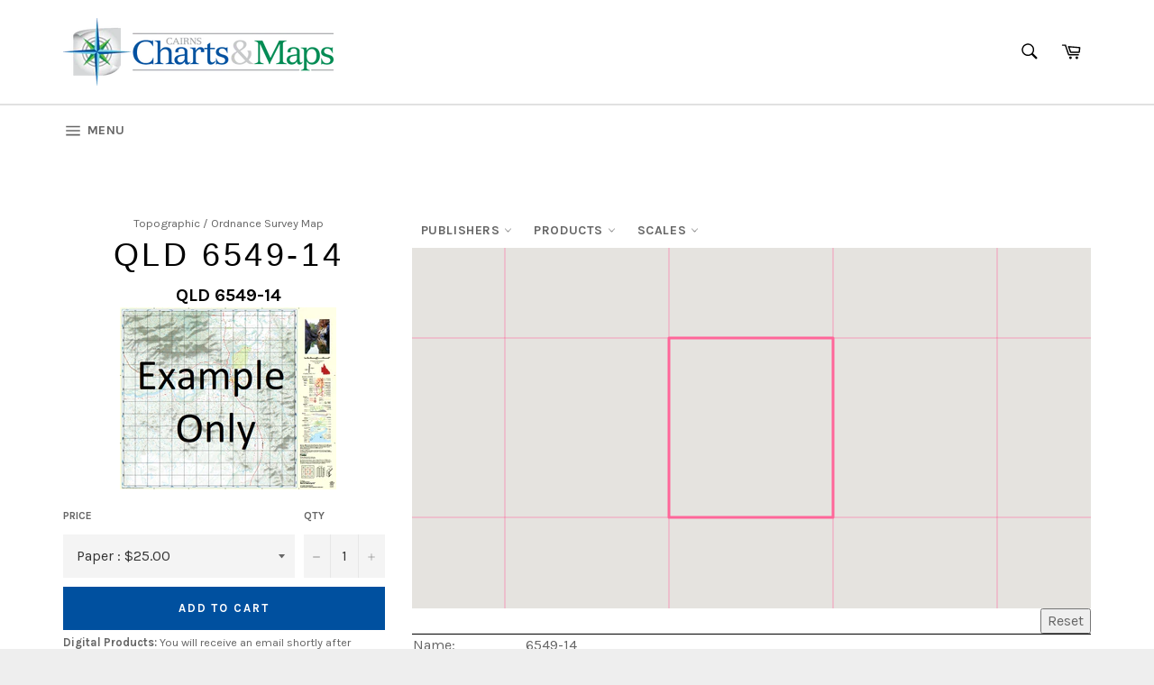

--- FILE ---
content_type: text/html; charset=utf-8
request_url: https://www.cairnscharts.com.au/products/qld6549-14
body_size: 20452
content:
<!doctype html>
<!--[if IE 9]> <html class="ie9 no-js" lang="en"> <![endif]-->
<!--[if (gt IE 9)|!(IE)]><!--> <html class="no-js" lang="en"> <!--<![endif]-->
<head>

  <meta charset="utf-8">
  <meta http-equiv="X-UA-Compatible" content="IE=edge,chrome=1">
  <meta name="viewport" content="width=device-width,initial-scale=1">
  <meta name="theme-color" content="#ffffff">

  
    <link rel="shortcut icon" href="//www.cairnscharts.com.au/cdn/shop/files/CC_M2_37b16555-717e-425b-8d9c-2cf5a0337259_32x32.png?v=1730631823" type="image/png">
  

  <link rel="canonical" href="https://www.cairnscharts.com.au/products/qld6549-14">
  <title>
  QLD 6549-14 &ndash; Cairns Charts &amp; Maps
  </title>

  
    <meta name="description" content="This Topographic Map is produced by the Department of Natural Resources and Mines (DNRM), part of the Queensland Government. This product is continously updated with the latest information available. New editions are generally published in Oct/Nov each year, however minor updates are constantly being included. DNRM map">
  

  <!-- /snippets/social-meta-tags.liquid --><meta property="og:site_name" content="Cairns Charts &amp; Maps">
<meta property="og:url" content="https://www.cairnscharts.com.au/products/qld6549-14">
<meta property="og:title" content="QLD 6549-14">
<meta property="og:type" content="product">
<meta property="og:description" content="This Topographic Map is produced by the Department of Natural Resources and Mines (DNRM), part of the Queensland Government. This product is continously updated with the latest information available. New editions are generally published in Oct/Nov each year, however minor updates are constantly being included. DNRM map"><meta property="og:price:amount" content="10.00">
  <meta property="og:price:currency" content="AUD"><meta property="og:image" content="http://www.cairnscharts.com.au/cdn/shop/products/qld_25000_ead87ac6-ec88-4da7-a336-ba268fc7c194_1024x1024.png?v=1520505646">
<meta property="og:image:secure_url" content="https://www.cairnscharts.com.au/cdn/shop/products/qld_25000_ead87ac6-ec88-4da7-a336-ba268fc7c194_1024x1024.png?v=1520505646">


<meta name="twitter:card" content="summary_large_image">
<meta name="twitter:title" content="QLD 6549-14">
<meta name="twitter:description" content="This Topographic Map is produced by the Department of Natural Resources and Mines (DNRM), part of the Queensland Government. This product is continously updated with the latest information available. New editions are generally published in Oct/Nov each year, however minor updates are constantly being included. DNRM map">


  <script>
    document.documentElement.className = document.documentElement.className.replace('no-js', 'js');
  </script>

  <link href="//www.cairnscharts.com.au/cdn/shop/t/11/assets/theme.scss.css?v=85980984583307142911696582849" rel="stylesheet" type="text/css" media="all" />
  <link href="//www.cairnscharts.com.au/cdn/shop/t/11/assets/theme-css.css?v=23350028275499507481515047355" rel="stylesheet" type="text/css" media="all" />
  
  
  
  
  <link href="//fonts.googleapis.com/css?family=Karla:400,700" rel="stylesheet" type="text/css" media="all" />




  <script>
    window.theme = window.theme || {};

    theme.strings = {
      stockAvailable: "1 available",
      addToCart: "Add to Cart",
      soldOut: "Sold Out",
      unavailable: "Unavailable",
      noStockAvailable: "The item could not be added to your cart because there are not enough in stock.",
      willNotShipUntil: "Will not ship until [date]",
      willBeInStockAfter: "Will be in stock after [date]",
      totalCartDiscount: "You're saving [savings]",
      addressError: "Error looking up that address",
      addressNoResults: "No results for that address",
      addressQueryLimit: "You have exceeded the Google API usage limit. Consider upgrading to a \u003ca href=\"https:\/\/developers.google.com\/maps\/premium\/usage-limits\"\u003ePremium Plan\u003c\/a\u003e.",
      authError: "There was a problem authenticating your Google Maps API Key."
    };
  </script>

  <!--[if (gt IE 9)|!(IE)]><!--><script src="//www.cairnscharts.com.au/cdn/shop/t/11/assets/lazysizes.min.js?v=37531750901115495291507069006" async="async"></script><!--<![endif]-->
  <!--[if lte IE 9]><script src="//www.cairnscharts.com.au/cdn/shop/t/11/assets/lazysizes.min.js?v=37531750901115495291507069006"></script><![endif]-->

  

  <!--[if (gt IE 9)|!(IE)]><!--><script src="//www.cairnscharts.com.au/cdn/shop/t/11/assets/vendor.js?v=39418018684300761971507069006" defer="defer"></script><!--<![endif]-->
  <!--[if lt IE 9]><script src="//www.cairnscharts.com.au/cdn/shop/t/11/assets/vendor.js?v=39418018684300761971507069006"></script><![endif]-->

  
    <script>
      window.theme = window.theme || {};
      theme.moneyFormat = "${{amount}}";
    </script>
  

  <!--[if (gt IE 9)|!(IE)]><!--><script src="//www.cairnscharts.com.au/cdn/shop/t/11/assets/theme.js?v=171703076238362771391722423880" defer="defer"></script><!--<![endif]-->
  <!--[if lte IE 9]><script src="//www.cairnscharts.com.au/cdn/shop/t/11/assets/theme.js?v=171703076238362771391722423880"></script><![endif]-->

  <script src="https://code.jquery.com/jquery-1.8.0.min.js"></script>
  
  <script>window.performance && window.performance.mark && window.performance.mark('shopify.content_for_header.start');</script><meta id="shopify-digital-wallet" name="shopify-digital-wallet" content="/1046152/digital_wallets/dialog">
<meta name="shopify-checkout-api-token" content="2a2b18010e8699c659a83d10914033af">
<meta id="in-context-paypal-metadata" data-shop-id="1046152" data-venmo-supported="false" data-environment="production" data-locale="en_US" data-paypal-v4="true" data-currency="AUD">
<link rel="alternate" type="application/json+oembed" href="https://www.cairnscharts.com.au/products/qld6549-14.oembed">
<script async="async" src="/checkouts/internal/preloads.js?locale=en-AU"></script>
<link rel="preconnect" href="https://shop.app" crossorigin="anonymous">
<script async="async" src="https://shop.app/checkouts/internal/preloads.js?locale=en-AU&shop_id=1046152" crossorigin="anonymous"></script>
<script id="shopify-features" type="application/json">{"accessToken":"2a2b18010e8699c659a83d10914033af","betas":["rich-media-storefront-analytics"],"domain":"www.cairnscharts.com.au","predictiveSearch":true,"shopId":1046152,"locale":"en"}</script>
<script>var Shopify = Shopify || {};
Shopify.shop = "ccca.myshopify.com";
Shopify.locale = "en";
Shopify.currency = {"active":"AUD","rate":"1.0"};
Shopify.country = "AU";
Shopify.theme = {"name":"Venture","id":4028203036,"schema_name":"Venture","schema_version":"2.3.1","theme_store_id":775,"role":"main"};
Shopify.theme.handle = "null";
Shopify.theme.style = {"id":null,"handle":null};
Shopify.cdnHost = "www.cairnscharts.com.au/cdn";
Shopify.routes = Shopify.routes || {};
Shopify.routes.root = "/";</script>
<script type="module">!function(o){(o.Shopify=o.Shopify||{}).modules=!0}(window);</script>
<script>!function(o){function n(){var o=[];function n(){o.push(Array.prototype.slice.apply(arguments))}return n.q=o,n}var t=o.Shopify=o.Shopify||{};t.loadFeatures=n(),t.autoloadFeatures=n()}(window);</script>
<script>
  window.ShopifyPay = window.ShopifyPay || {};
  window.ShopifyPay.apiHost = "shop.app\/pay";
  window.ShopifyPay.redirectState = null;
</script>
<script id="shop-js-analytics" type="application/json">{"pageType":"product"}</script>
<script defer="defer" async type="module" src="//www.cairnscharts.com.au/cdn/shopifycloud/shop-js/modules/v2/client.init-shop-cart-sync_BN7fPSNr.en.esm.js"></script>
<script defer="defer" async type="module" src="//www.cairnscharts.com.au/cdn/shopifycloud/shop-js/modules/v2/chunk.common_Cbph3Kss.esm.js"></script>
<script defer="defer" async type="module" src="//www.cairnscharts.com.au/cdn/shopifycloud/shop-js/modules/v2/chunk.modal_DKumMAJ1.esm.js"></script>
<script type="module">
  await import("//www.cairnscharts.com.au/cdn/shopifycloud/shop-js/modules/v2/client.init-shop-cart-sync_BN7fPSNr.en.esm.js");
await import("//www.cairnscharts.com.au/cdn/shopifycloud/shop-js/modules/v2/chunk.common_Cbph3Kss.esm.js");
await import("//www.cairnscharts.com.au/cdn/shopifycloud/shop-js/modules/v2/chunk.modal_DKumMAJ1.esm.js");

  window.Shopify.SignInWithShop?.initShopCartSync?.({"fedCMEnabled":true,"windoidEnabled":true});

</script>
<script>
  window.Shopify = window.Shopify || {};
  if (!window.Shopify.featureAssets) window.Shopify.featureAssets = {};
  window.Shopify.featureAssets['shop-js'] = {"shop-cart-sync":["modules/v2/client.shop-cart-sync_CJVUk8Jm.en.esm.js","modules/v2/chunk.common_Cbph3Kss.esm.js","modules/v2/chunk.modal_DKumMAJ1.esm.js"],"init-fed-cm":["modules/v2/client.init-fed-cm_7Fvt41F4.en.esm.js","modules/v2/chunk.common_Cbph3Kss.esm.js","modules/v2/chunk.modal_DKumMAJ1.esm.js"],"init-shop-email-lookup-coordinator":["modules/v2/client.init-shop-email-lookup-coordinator_Cc088_bR.en.esm.js","modules/v2/chunk.common_Cbph3Kss.esm.js","modules/v2/chunk.modal_DKumMAJ1.esm.js"],"init-windoid":["modules/v2/client.init-windoid_hPopwJRj.en.esm.js","modules/v2/chunk.common_Cbph3Kss.esm.js","modules/v2/chunk.modal_DKumMAJ1.esm.js"],"shop-button":["modules/v2/client.shop-button_B0jaPSNF.en.esm.js","modules/v2/chunk.common_Cbph3Kss.esm.js","modules/v2/chunk.modal_DKumMAJ1.esm.js"],"shop-cash-offers":["modules/v2/client.shop-cash-offers_DPIskqss.en.esm.js","modules/v2/chunk.common_Cbph3Kss.esm.js","modules/v2/chunk.modal_DKumMAJ1.esm.js"],"shop-toast-manager":["modules/v2/client.shop-toast-manager_CK7RT69O.en.esm.js","modules/v2/chunk.common_Cbph3Kss.esm.js","modules/v2/chunk.modal_DKumMAJ1.esm.js"],"init-shop-cart-sync":["modules/v2/client.init-shop-cart-sync_BN7fPSNr.en.esm.js","modules/v2/chunk.common_Cbph3Kss.esm.js","modules/v2/chunk.modal_DKumMAJ1.esm.js"],"init-customer-accounts-sign-up":["modules/v2/client.init-customer-accounts-sign-up_CfPf4CXf.en.esm.js","modules/v2/client.shop-login-button_DeIztwXF.en.esm.js","modules/v2/chunk.common_Cbph3Kss.esm.js","modules/v2/chunk.modal_DKumMAJ1.esm.js"],"pay-button":["modules/v2/client.pay-button_CgIwFSYN.en.esm.js","modules/v2/chunk.common_Cbph3Kss.esm.js","modules/v2/chunk.modal_DKumMAJ1.esm.js"],"init-customer-accounts":["modules/v2/client.init-customer-accounts_DQ3x16JI.en.esm.js","modules/v2/client.shop-login-button_DeIztwXF.en.esm.js","modules/v2/chunk.common_Cbph3Kss.esm.js","modules/v2/chunk.modal_DKumMAJ1.esm.js"],"avatar":["modules/v2/client.avatar_BTnouDA3.en.esm.js"],"init-shop-for-new-customer-accounts":["modules/v2/client.init-shop-for-new-customer-accounts_CsZy_esa.en.esm.js","modules/v2/client.shop-login-button_DeIztwXF.en.esm.js","modules/v2/chunk.common_Cbph3Kss.esm.js","modules/v2/chunk.modal_DKumMAJ1.esm.js"],"shop-follow-button":["modules/v2/client.shop-follow-button_BRMJjgGd.en.esm.js","modules/v2/chunk.common_Cbph3Kss.esm.js","modules/v2/chunk.modal_DKumMAJ1.esm.js"],"checkout-modal":["modules/v2/client.checkout-modal_B9Drz_yf.en.esm.js","modules/v2/chunk.common_Cbph3Kss.esm.js","modules/v2/chunk.modal_DKumMAJ1.esm.js"],"shop-login-button":["modules/v2/client.shop-login-button_DeIztwXF.en.esm.js","modules/v2/chunk.common_Cbph3Kss.esm.js","modules/v2/chunk.modal_DKumMAJ1.esm.js"],"lead-capture":["modules/v2/client.lead-capture_DXYzFM3R.en.esm.js","modules/v2/chunk.common_Cbph3Kss.esm.js","modules/v2/chunk.modal_DKumMAJ1.esm.js"],"shop-login":["modules/v2/client.shop-login_CA5pJqmO.en.esm.js","modules/v2/chunk.common_Cbph3Kss.esm.js","modules/v2/chunk.modal_DKumMAJ1.esm.js"],"payment-terms":["modules/v2/client.payment-terms_BxzfvcZJ.en.esm.js","modules/v2/chunk.common_Cbph3Kss.esm.js","modules/v2/chunk.modal_DKumMAJ1.esm.js"]};
</script>
<script id="__st">var __st={"a":1046152,"offset":36000,"reqid":"a18d5d68-334e-4f9d-9f8a-c7eb67226565-1769823190","pageurl":"www.cairnscharts.com.au\/products\/qld6549-14","u":"9e9695f54abf","p":"product","rtyp":"product","rid":636118007836};</script>
<script>window.ShopifyPaypalV4VisibilityTracking = true;</script>
<script id="captcha-bootstrap">!function(){'use strict';const t='contact',e='account',n='new_comment',o=[[t,t],['blogs',n],['comments',n],[t,'customer']],c=[[e,'customer_login'],[e,'guest_login'],[e,'recover_customer_password'],[e,'create_customer']],r=t=>t.map((([t,e])=>`form[action*='/${t}']:not([data-nocaptcha='true']) input[name='form_type'][value='${e}']`)).join(','),a=t=>()=>t?[...document.querySelectorAll(t)].map((t=>t.form)):[];function s(){const t=[...o],e=r(t);return a(e)}const i='password',u='form_key',d=['recaptcha-v3-token','g-recaptcha-response','h-captcha-response',i],f=()=>{try{return window.sessionStorage}catch{return}},m='__shopify_v',_=t=>t.elements[u];function p(t,e,n=!1){try{const o=window.sessionStorage,c=JSON.parse(o.getItem(e)),{data:r}=function(t){const{data:e,action:n}=t;return t[m]||n?{data:e,action:n}:{data:t,action:n}}(c);for(const[e,n]of Object.entries(r))t.elements[e]&&(t.elements[e].value=n);n&&o.removeItem(e)}catch(o){console.error('form repopulation failed',{error:o})}}const l='form_type',E='cptcha';function T(t){t.dataset[E]=!0}const w=window,h=w.document,L='Shopify',v='ce_forms',y='captcha';let A=!1;((t,e)=>{const n=(g='f06e6c50-85a8-45c8-87d0-21a2b65856fe',I='https://cdn.shopify.com/shopifycloud/storefront-forms-hcaptcha/ce_storefront_forms_captcha_hcaptcha.v1.5.2.iife.js',D={infoText:'Protected by hCaptcha',privacyText:'Privacy',termsText:'Terms'},(t,e,n)=>{const o=w[L][v],c=o.bindForm;if(c)return c(t,g,e,D).then(n);var r;o.q.push([[t,g,e,D],n]),r=I,A||(h.body.append(Object.assign(h.createElement('script'),{id:'captcha-provider',async:!0,src:r})),A=!0)});var g,I,D;w[L]=w[L]||{},w[L][v]=w[L][v]||{},w[L][v].q=[],w[L][y]=w[L][y]||{},w[L][y].protect=function(t,e){n(t,void 0,e),T(t)},Object.freeze(w[L][y]),function(t,e,n,w,h,L){const[v,y,A,g]=function(t,e,n){const i=e?o:[],u=t?c:[],d=[...i,...u],f=r(d),m=r(i),_=r(d.filter((([t,e])=>n.includes(e))));return[a(f),a(m),a(_),s()]}(w,h,L),I=t=>{const e=t.target;return e instanceof HTMLFormElement?e:e&&e.form},D=t=>v().includes(t);t.addEventListener('submit',(t=>{const e=I(t);if(!e)return;const n=D(e)&&!e.dataset.hcaptchaBound&&!e.dataset.recaptchaBound,o=_(e),c=g().includes(e)&&(!o||!o.value);(n||c)&&t.preventDefault(),c&&!n&&(function(t){try{if(!f())return;!function(t){const e=f();if(!e)return;const n=_(t);if(!n)return;const o=n.value;o&&e.removeItem(o)}(t);const e=Array.from(Array(32),(()=>Math.random().toString(36)[2])).join('');!function(t,e){_(t)||t.append(Object.assign(document.createElement('input'),{type:'hidden',name:u})),t.elements[u].value=e}(t,e),function(t,e){const n=f();if(!n)return;const o=[...t.querySelectorAll(`input[type='${i}']`)].map((({name:t})=>t)),c=[...d,...o],r={};for(const[a,s]of new FormData(t).entries())c.includes(a)||(r[a]=s);n.setItem(e,JSON.stringify({[m]:1,action:t.action,data:r}))}(t,e)}catch(e){console.error('failed to persist form',e)}}(e),e.submit())}));const S=(t,e)=>{t&&!t.dataset[E]&&(n(t,e.some((e=>e===t))),T(t))};for(const o of['focusin','change'])t.addEventListener(o,(t=>{const e=I(t);D(e)&&S(e,y())}));const B=e.get('form_key'),M=e.get(l),P=B&&M;t.addEventListener('DOMContentLoaded',(()=>{const t=y();if(P)for(const e of t)e.elements[l].value===M&&p(e,B);[...new Set([...A(),...v().filter((t=>'true'===t.dataset.shopifyCaptcha))])].forEach((e=>S(e,t)))}))}(h,new URLSearchParams(w.location.search),n,t,e,['guest_login'])})(!0,!0)}();</script>
<script integrity="sha256-4kQ18oKyAcykRKYeNunJcIwy7WH5gtpwJnB7kiuLZ1E=" data-source-attribution="shopify.loadfeatures" defer="defer" src="//www.cairnscharts.com.au/cdn/shopifycloud/storefront/assets/storefront/load_feature-a0a9edcb.js" crossorigin="anonymous"></script>
<script crossorigin="anonymous" defer="defer" src="//www.cairnscharts.com.au/cdn/shopifycloud/storefront/assets/shopify_pay/storefront-65b4c6d7.js?v=20250812"></script>
<script data-source-attribution="shopify.dynamic_checkout.dynamic.init">var Shopify=Shopify||{};Shopify.PaymentButton=Shopify.PaymentButton||{isStorefrontPortableWallets:!0,init:function(){window.Shopify.PaymentButton.init=function(){};var t=document.createElement("script");t.src="https://www.cairnscharts.com.au/cdn/shopifycloud/portable-wallets/latest/portable-wallets.en.js",t.type="module",document.head.appendChild(t)}};
</script>
<script data-source-attribution="shopify.dynamic_checkout.buyer_consent">
  function portableWalletsHideBuyerConsent(e){var t=document.getElementById("shopify-buyer-consent"),n=document.getElementById("shopify-subscription-policy-button");t&&n&&(t.classList.add("hidden"),t.setAttribute("aria-hidden","true"),n.removeEventListener("click",e))}function portableWalletsShowBuyerConsent(e){var t=document.getElementById("shopify-buyer-consent"),n=document.getElementById("shopify-subscription-policy-button");t&&n&&(t.classList.remove("hidden"),t.removeAttribute("aria-hidden"),n.addEventListener("click",e))}window.Shopify?.PaymentButton&&(window.Shopify.PaymentButton.hideBuyerConsent=portableWalletsHideBuyerConsent,window.Shopify.PaymentButton.showBuyerConsent=portableWalletsShowBuyerConsent);
</script>
<script data-source-attribution="shopify.dynamic_checkout.cart.bootstrap">document.addEventListener("DOMContentLoaded",(function(){function t(){return document.querySelector("shopify-accelerated-checkout-cart, shopify-accelerated-checkout")}if(t())Shopify.PaymentButton.init();else{new MutationObserver((function(e,n){t()&&(Shopify.PaymentButton.init(),n.disconnect())})).observe(document.body,{childList:!0,subtree:!0})}}));
</script>
<link id="shopify-accelerated-checkout-styles" rel="stylesheet" media="screen" href="https://www.cairnscharts.com.au/cdn/shopifycloud/portable-wallets/latest/accelerated-checkout-backwards-compat.css" crossorigin="anonymous">
<style id="shopify-accelerated-checkout-cart">
        #shopify-buyer-consent {
  margin-top: 1em;
  display: inline-block;
  width: 100%;
}

#shopify-buyer-consent.hidden {
  display: none;
}

#shopify-subscription-policy-button {
  background: none;
  border: none;
  padding: 0;
  text-decoration: underline;
  font-size: inherit;
  cursor: pointer;
}

#shopify-subscription-policy-button::before {
  box-shadow: none;
}

      </style>

<script>window.performance && window.performance.mark && window.performance.mark('shopify.content_for_header.end');</script>
<link href="https://monorail-edge.shopifysvc.com" rel="dns-prefetch">
<script>(function(){if ("sendBeacon" in navigator && "performance" in window) {try {var session_token_from_headers = performance.getEntriesByType('navigation')[0].serverTiming.find(x => x.name == '_s').description;} catch {var session_token_from_headers = undefined;}var session_cookie_matches = document.cookie.match(/_shopify_s=([^;]*)/);var session_token_from_cookie = session_cookie_matches && session_cookie_matches.length === 2 ? session_cookie_matches[1] : "";var session_token = session_token_from_headers || session_token_from_cookie || "";function handle_abandonment_event(e) {var entries = performance.getEntries().filter(function(entry) {return /monorail-edge.shopifysvc.com/.test(entry.name);});if (!window.abandonment_tracked && entries.length === 0) {window.abandonment_tracked = true;var currentMs = Date.now();var navigation_start = performance.timing.navigationStart;var payload = {shop_id: 1046152,url: window.location.href,navigation_start,duration: currentMs - navigation_start,session_token,page_type: "product"};window.navigator.sendBeacon("https://monorail-edge.shopifysvc.com/v1/produce", JSON.stringify({schema_id: "online_store_buyer_site_abandonment/1.1",payload: payload,metadata: {event_created_at_ms: currentMs,event_sent_at_ms: currentMs}}));}}window.addEventListener('pagehide', handle_abandonment_event);}}());</script>
<script id="web-pixels-manager-setup">(function e(e,d,r,n,o){if(void 0===o&&(o={}),!Boolean(null===(a=null===(i=window.Shopify)||void 0===i?void 0:i.analytics)||void 0===a?void 0:a.replayQueue)){var i,a;window.Shopify=window.Shopify||{};var t=window.Shopify;t.analytics=t.analytics||{};var s=t.analytics;s.replayQueue=[],s.publish=function(e,d,r){return s.replayQueue.push([e,d,r]),!0};try{self.performance.mark("wpm:start")}catch(e){}var l=function(){var e={modern:/Edge?\/(1{2}[4-9]|1[2-9]\d|[2-9]\d{2}|\d{4,})\.\d+(\.\d+|)|Firefox\/(1{2}[4-9]|1[2-9]\d|[2-9]\d{2}|\d{4,})\.\d+(\.\d+|)|Chrom(ium|e)\/(9{2}|\d{3,})\.\d+(\.\d+|)|(Maci|X1{2}).+ Version\/(15\.\d+|(1[6-9]|[2-9]\d|\d{3,})\.\d+)([,.]\d+|)( \(\w+\)|)( Mobile\/\w+|) Safari\/|Chrome.+OPR\/(9{2}|\d{3,})\.\d+\.\d+|(CPU[ +]OS|iPhone[ +]OS|CPU[ +]iPhone|CPU IPhone OS|CPU iPad OS)[ +]+(15[._]\d+|(1[6-9]|[2-9]\d|\d{3,})[._]\d+)([._]\d+|)|Android:?[ /-](13[3-9]|1[4-9]\d|[2-9]\d{2}|\d{4,})(\.\d+|)(\.\d+|)|Android.+Firefox\/(13[5-9]|1[4-9]\d|[2-9]\d{2}|\d{4,})\.\d+(\.\d+|)|Android.+Chrom(ium|e)\/(13[3-9]|1[4-9]\d|[2-9]\d{2}|\d{4,})\.\d+(\.\d+|)|SamsungBrowser\/([2-9]\d|\d{3,})\.\d+/,legacy:/Edge?\/(1[6-9]|[2-9]\d|\d{3,})\.\d+(\.\d+|)|Firefox\/(5[4-9]|[6-9]\d|\d{3,})\.\d+(\.\d+|)|Chrom(ium|e)\/(5[1-9]|[6-9]\d|\d{3,})\.\d+(\.\d+|)([\d.]+$|.*Safari\/(?![\d.]+ Edge\/[\d.]+$))|(Maci|X1{2}).+ Version\/(10\.\d+|(1[1-9]|[2-9]\d|\d{3,})\.\d+)([,.]\d+|)( \(\w+\)|)( Mobile\/\w+|) Safari\/|Chrome.+OPR\/(3[89]|[4-9]\d|\d{3,})\.\d+\.\d+|(CPU[ +]OS|iPhone[ +]OS|CPU[ +]iPhone|CPU IPhone OS|CPU iPad OS)[ +]+(10[._]\d+|(1[1-9]|[2-9]\d|\d{3,})[._]\d+)([._]\d+|)|Android:?[ /-](13[3-9]|1[4-9]\d|[2-9]\d{2}|\d{4,})(\.\d+|)(\.\d+|)|Mobile Safari.+OPR\/([89]\d|\d{3,})\.\d+\.\d+|Android.+Firefox\/(13[5-9]|1[4-9]\d|[2-9]\d{2}|\d{4,})\.\d+(\.\d+|)|Android.+Chrom(ium|e)\/(13[3-9]|1[4-9]\d|[2-9]\d{2}|\d{4,})\.\d+(\.\d+|)|Android.+(UC? ?Browser|UCWEB|U3)[ /]?(15\.([5-9]|\d{2,})|(1[6-9]|[2-9]\d|\d{3,})\.\d+)\.\d+|SamsungBrowser\/(5\.\d+|([6-9]|\d{2,})\.\d+)|Android.+MQ{2}Browser\/(14(\.(9|\d{2,})|)|(1[5-9]|[2-9]\d|\d{3,})(\.\d+|))(\.\d+|)|K[Aa][Ii]OS\/(3\.\d+|([4-9]|\d{2,})\.\d+)(\.\d+|)/},d=e.modern,r=e.legacy,n=navigator.userAgent;return n.match(d)?"modern":n.match(r)?"legacy":"unknown"}(),u="modern"===l?"modern":"legacy",c=(null!=n?n:{modern:"",legacy:""})[u],f=function(e){return[e.baseUrl,"/wpm","/b",e.hashVersion,"modern"===e.buildTarget?"m":"l",".js"].join("")}({baseUrl:d,hashVersion:r,buildTarget:u}),m=function(e){var d=e.version,r=e.bundleTarget,n=e.surface,o=e.pageUrl,i=e.monorailEndpoint;return{emit:function(e){var a=e.status,t=e.errorMsg,s=(new Date).getTime(),l=JSON.stringify({metadata:{event_sent_at_ms:s},events:[{schema_id:"web_pixels_manager_load/3.1",payload:{version:d,bundle_target:r,page_url:o,status:a,surface:n,error_msg:t},metadata:{event_created_at_ms:s}}]});if(!i)return console&&console.warn&&console.warn("[Web Pixels Manager] No Monorail endpoint provided, skipping logging."),!1;try{return self.navigator.sendBeacon.bind(self.navigator)(i,l)}catch(e){}var u=new XMLHttpRequest;try{return u.open("POST",i,!0),u.setRequestHeader("Content-Type","text/plain"),u.send(l),!0}catch(e){return console&&console.warn&&console.warn("[Web Pixels Manager] Got an unhandled error while logging to Monorail."),!1}}}}({version:r,bundleTarget:l,surface:e.surface,pageUrl:self.location.href,monorailEndpoint:e.monorailEndpoint});try{o.browserTarget=l,function(e){var d=e.src,r=e.async,n=void 0===r||r,o=e.onload,i=e.onerror,a=e.sri,t=e.scriptDataAttributes,s=void 0===t?{}:t,l=document.createElement("script"),u=document.querySelector("head"),c=document.querySelector("body");if(l.async=n,l.src=d,a&&(l.integrity=a,l.crossOrigin="anonymous"),s)for(var f in s)if(Object.prototype.hasOwnProperty.call(s,f))try{l.dataset[f]=s[f]}catch(e){}if(o&&l.addEventListener("load",o),i&&l.addEventListener("error",i),u)u.appendChild(l);else{if(!c)throw new Error("Did not find a head or body element to append the script");c.appendChild(l)}}({src:f,async:!0,onload:function(){if(!function(){var e,d;return Boolean(null===(d=null===(e=window.Shopify)||void 0===e?void 0:e.analytics)||void 0===d?void 0:d.initialized)}()){var d=window.webPixelsManager.init(e)||void 0;if(d){var r=window.Shopify.analytics;r.replayQueue.forEach((function(e){var r=e[0],n=e[1],o=e[2];d.publishCustomEvent(r,n,o)})),r.replayQueue=[],r.publish=d.publishCustomEvent,r.visitor=d.visitor,r.initialized=!0}}},onerror:function(){return m.emit({status:"failed",errorMsg:"".concat(f," has failed to load")})},sri:function(e){var d=/^sha384-[A-Za-z0-9+/=]+$/;return"string"==typeof e&&d.test(e)}(c)?c:"",scriptDataAttributes:o}),m.emit({status:"loading"})}catch(e){m.emit({status:"failed",errorMsg:(null==e?void 0:e.message)||"Unknown error"})}}})({shopId: 1046152,storefrontBaseUrl: "https://www.cairnscharts.com.au",extensionsBaseUrl: "https://extensions.shopifycdn.com/cdn/shopifycloud/web-pixels-manager",monorailEndpoint: "https://monorail-edge.shopifysvc.com/unstable/produce_batch",surface: "storefront-renderer",enabledBetaFlags: ["2dca8a86"],webPixelsConfigList: [{"id":"148930854","eventPayloadVersion":"v1","runtimeContext":"LAX","scriptVersion":"1","type":"CUSTOM","privacyPurposes":["ANALYTICS"],"name":"Google Analytics tag (migrated)"},{"id":"shopify-app-pixel","configuration":"{}","eventPayloadVersion":"v1","runtimeContext":"STRICT","scriptVersion":"0450","apiClientId":"shopify-pixel","type":"APP","privacyPurposes":["ANALYTICS","MARKETING"]},{"id":"shopify-custom-pixel","eventPayloadVersion":"v1","runtimeContext":"LAX","scriptVersion":"0450","apiClientId":"shopify-pixel","type":"CUSTOM","privacyPurposes":["ANALYTICS","MARKETING"]}],isMerchantRequest: false,initData: {"shop":{"name":"Cairns Charts \u0026 Maps","paymentSettings":{"currencyCode":"AUD"},"myshopifyDomain":"ccca.myshopify.com","countryCode":"AU","storefrontUrl":"https:\/\/www.cairnscharts.com.au"},"customer":null,"cart":null,"checkout":null,"productVariants":[{"price":{"amount":25.0,"currencyCode":"AUD"},"product":{"title":"QLD 6549-14","vendor":"qld","id":"636118007836","untranslatedTitle":"QLD 6549-14","url":"\/products\/qld6549-14","type":"map"},"id":"7688607662108","image":{"src":"\/\/www.cairnscharts.com.au\/cdn\/shop\/products\/qld_25000_ead87ac6-ec88-4da7-a336-ba268fc7c194.png?v=1520505646"},"sku":"6549-14-paper","title":"Paper","untranslatedTitle":"Paper"},{"price":{"amount":33.5,"currencyCode":"AUD"},"product":{"title":"QLD 6549-14","vendor":"qld","id":"636118007836","untranslatedTitle":"QLD 6549-14","url":"\/products\/qld6549-14","type":"map"},"id":"7688607694876","image":{"src":"\/\/www.cairnscharts.com.au\/cdn\/shop\/products\/qld_25000_ead87ac6-ec88-4da7-a336-ba268fc7c194.png?v=1520505646"},"sku":"6549-14-laminated","title":"Laminated","untranslatedTitle":"Laminated"},{"price":{"amount":10.0,"currencyCode":"AUD"},"product":{"title":"QLD 6549-14","vendor":"qld","id":"636118007836","untranslatedTitle":"QLD 6549-14","url":"\/products\/qld6549-14","type":"map"},"id":"7688607727644","image":{"src":"\/\/www.cairnscharts.com.au\/cdn\/shop\/products\/qld_25000_ead87ac6-ec88-4da7-a336-ba268fc7c194.png?v=1520505646"},"sku":"6549-14-pdf download","title":"Pdf Download","untranslatedTitle":"Pdf Download"}],"purchasingCompany":null},},"https://www.cairnscharts.com.au/cdn","1d2a099fw23dfb22ep557258f5m7a2edbae",{"modern":"","legacy":""},{"shopId":"1046152","storefrontBaseUrl":"https:\/\/www.cairnscharts.com.au","extensionBaseUrl":"https:\/\/extensions.shopifycdn.com\/cdn\/shopifycloud\/web-pixels-manager","surface":"storefront-renderer","enabledBetaFlags":"[\"2dca8a86\"]","isMerchantRequest":"false","hashVersion":"1d2a099fw23dfb22ep557258f5m7a2edbae","publish":"custom","events":"[[\"page_viewed\",{}],[\"product_viewed\",{\"productVariant\":{\"price\":{\"amount\":25.0,\"currencyCode\":\"AUD\"},\"product\":{\"title\":\"QLD 6549-14\",\"vendor\":\"qld\",\"id\":\"636118007836\",\"untranslatedTitle\":\"QLD 6549-14\",\"url\":\"\/products\/qld6549-14\",\"type\":\"map\"},\"id\":\"7688607662108\",\"image\":{\"src\":\"\/\/www.cairnscharts.com.au\/cdn\/shop\/products\/qld_25000_ead87ac6-ec88-4da7-a336-ba268fc7c194.png?v=1520505646\"},\"sku\":\"6549-14-paper\",\"title\":\"Paper\",\"untranslatedTitle\":\"Paper\"}}]]"});</script><script>
  window.ShopifyAnalytics = window.ShopifyAnalytics || {};
  window.ShopifyAnalytics.meta = window.ShopifyAnalytics.meta || {};
  window.ShopifyAnalytics.meta.currency = 'AUD';
  var meta = {"product":{"id":636118007836,"gid":"gid:\/\/shopify\/Product\/636118007836","vendor":"qld","type":"map","handle":"qld6549-14","variants":[{"id":7688607662108,"price":2500,"name":"QLD 6549-14 - Paper","public_title":"Paper","sku":"6549-14-paper"},{"id":7688607694876,"price":3350,"name":"QLD 6549-14 - Laminated","public_title":"Laminated","sku":"6549-14-laminated"},{"id":7688607727644,"price":1000,"name":"QLD 6549-14 - Pdf Download","public_title":"Pdf Download","sku":"6549-14-pdf download"}],"remote":false},"page":{"pageType":"product","resourceType":"product","resourceId":636118007836,"requestId":"a18d5d68-334e-4f9d-9f8a-c7eb67226565-1769823190"}};
  for (var attr in meta) {
    window.ShopifyAnalytics.meta[attr] = meta[attr];
  }
</script>
<script class="analytics">
  (function () {
    var customDocumentWrite = function(content) {
      var jquery = null;

      if (window.jQuery) {
        jquery = window.jQuery;
      } else if (window.Checkout && window.Checkout.$) {
        jquery = window.Checkout.$;
      }

      if (jquery) {
        jquery('body').append(content);
      }
    };

    var hasLoggedConversion = function(token) {
      if (token) {
        return document.cookie.indexOf('loggedConversion=' + token) !== -1;
      }
      return false;
    }

    var setCookieIfConversion = function(token) {
      if (token) {
        var twoMonthsFromNow = new Date(Date.now());
        twoMonthsFromNow.setMonth(twoMonthsFromNow.getMonth() + 2);

        document.cookie = 'loggedConversion=' + token + '; expires=' + twoMonthsFromNow;
      }
    }

    var trekkie = window.ShopifyAnalytics.lib = window.trekkie = window.trekkie || [];
    if (trekkie.integrations) {
      return;
    }
    trekkie.methods = [
      'identify',
      'page',
      'ready',
      'track',
      'trackForm',
      'trackLink'
    ];
    trekkie.factory = function(method) {
      return function() {
        var args = Array.prototype.slice.call(arguments);
        args.unshift(method);
        trekkie.push(args);
        return trekkie;
      };
    };
    for (var i = 0; i < trekkie.methods.length; i++) {
      var key = trekkie.methods[i];
      trekkie[key] = trekkie.factory(key);
    }
    trekkie.load = function(config) {
      trekkie.config = config || {};
      trekkie.config.initialDocumentCookie = document.cookie;
      var first = document.getElementsByTagName('script')[0];
      var script = document.createElement('script');
      script.type = 'text/javascript';
      script.onerror = function(e) {
        var scriptFallback = document.createElement('script');
        scriptFallback.type = 'text/javascript';
        scriptFallback.onerror = function(error) {
                var Monorail = {
      produce: function produce(monorailDomain, schemaId, payload) {
        var currentMs = new Date().getTime();
        var event = {
          schema_id: schemaId,
          payload: payload,
          metadata: {
            event_created_at_ms: currentMs,
            event_sent_at_ms: currentMs
          }
        };
        return Monorail.sendRequest("https://" + monorailDomain + "/v1/produce", JSON.stringify(event));
      },
      sendRequest: function sendRequest(endpointUrl, payload) {
        // Try the sendBeacon API
        if (window && window.navigator && typeof window.navigator.sendBeacon === 'function' && typeof window.Blob === 'function' && !Monorail.isIos12()) {
          var blobData = new window.Blob([payload], {
            type: 'text/plain'
          });

          if (window.navigator.sendBeacon(endpointUrl, blobData)) {
            return true;
          } // sendBeacon was not successful

        } // XHR beacon

        var xhr = new XMLHttpRequest();

        try {
          xhr.open('POST', endpointUrl);
          xhr.setRequestHeader('Content-Type', 'text/plain');
          xhr.send(payload);
        } catch (e) {
          console.log(e);
        }

        return false;
      },
      isIos12: function isIos12() {
        return window.navigator.userAgent.lastIndexOf('iPhone; CPU iPhone OS 12_') !== -1 || window.navigator.userAgent.lastIndexOf('iPad; CPU OS 12_') !== -1;
      }
    };
    Monorail.produce('monorail-edge.shopifysvc.com',
      'trekkie_storefront_load_errors/1.1',
      {shop_id: 1046152,
      theme_id: 4028203036,
      app_name: "storefront",
      context_url: window.location.href,
      source_url: "//www.cairnscharts.com.au/cdn/s/trekkie.storefront.c59ea00e0474b293ae6629561379568a2d7c4bba.min.js"});

        };
        scriptFallback.async = true;
        scriptFallback.src = '//www.cairnscharts.com.au/cdn/s/trekkie.storefront.c59ea00e0474b293ae6629561379568a2d7c4bba.min.js';
        first.parentNode.insertBefore(scriptFallback, first);
      };
      script.async = true;
      script.src = '//www.cairnscharts.com.au/cdn/s/trekkie.storefront.c59ea00e0474b293ae6629561379568a2d7c4bba.min.js';
      first.parentNode.insertBefore(script, first);
    };
    trekkie.load(
      {"Trekkie":{"appName":"storefront","development":false,"defaultAttributes":{"shopId":1046152,"isMerchantRequest":null,"themeId":4028203036,"themeCityHash":"1225136110729607706","contentLanguage":"en","currency":"AUD","eventMetadataId":"1f3895f4-6e8d-4bc5-9c21-b6547b087b7e"},"isServerSideCookieWritingEnabled":true,"monorailRegion":"shop_domain","enabledBetaFlags":["65f19447","b5387b81"]},"Session Attribution":{},"S2S":{"facebookCapiEnabled":false,"source":"trekkie-storefront-renderer","apiClientId":580111}}
    );

    var loaded = false;
    trekkie.ready(function() {
      if (loaded) return;
      loaded = true;

      window.ShopifyAnalytics.lib = window.trekkie;

      var originalDocumentWrite = document.write;
      document.write = customDocumentWrite;
      try { window.ShopifyAnalytics.merchantGoogleAnalytics.call(this); } catch(error) {};
      document.write = originalDocumentWrite;

      window.ShopifyAnalytics.lib.page(null,{"pageType":"product","resourceType":"product","resourceId":636118007836,"requestId":"a18d5d68-334e-4f9d-9f8a-c7eb67226565-1769823190","shopifyEmitted":true});

      var match = window.location.pathname.match(/checkouts\/(.+)\/(thank_you|post_purchase)/)
      var token = match? match[1]: undefined;
      if (!hasLoggedConversion(token)) {
        setCookieIfConversion(token);
        window.ShopifyAnalytics.lib.track("Viewed Product",{"currency":"AUD","variantId":7688607662108,"productId":636118007836,"productGid":"gid:\/\/shopify\/Product\/636118007836","name":"QLD 6549-14 - Paper","price":"25.00","sku":"6549-14-paper","brand":"qld","variant":"Paper","category":"map","nonInteraction":true,"remote":false},undefined,undefined,{"shopifyEmitted":true});
      window.ShopifyAnalytics.lib.track("monorail:\/\/trekkie_storefront_viewed_product\/1.1",{"currency":"AUD","variantId":7688607662108,"productId":636118007836,"productGid":"gid:\/\/shopify\/Product\/636118007836","name":"QLD 6549-14 - Paper","price":"25.00","sku":"6549-14-paper","brand":"qld","variant":"Paper","category":"map","nonInteraction":true,"remote":false,"referer":"https:\/\/www.cairnscharts.com.au\/products\/qld6549-14"});
      }
    });


        var eventsListenerScript = document.createElement('script');
        eventsListenerScript.async = true;
        eventsListenerScript.src = "//www.cairnscharts.com.au/cdn/shopifycloud/storefront/assets/shop_events_listener-3da45d37.js";
        document.getElementsByTagName('head')[0].appendChild(eventsListenerScript);

})();</script>
  <script>
  if (!window.ga || (window.ga && typeof window.ga !== 'function')) {
    window.ga = function ga() {
      (window.ga.q = window.ga.q || []).push(arguments);
      if (window.Shopify && window.Shopify.analytics && typeof window.Shopify.analytics.publish === 'function') {
        window.Shopify.analytics.publish("ga_stub_called", {}, {sendTo: "google_osp_migration"});
      }
      console.error("Shopify's Google Analytics stub called with:", Array.from(arguments), "\nSee https://help.shopify.com/manual/promoting-marketing/pixels/pixel-migration#google for more information.");
    };
    if (window.Shopify && window.Shopify.analytics && typeof window.Shopify.analytics.publish === 'function') {
      window.Shopify.analytics.publish("ga_stub_initialized", {}, {sendTo: "google_osp_migration"});
    }
  }
</script>
<script
  defer
  src="https://www.cairnscharts.com.au/cdn/shopifycloud/perf-kit/shopify-perf-kit-3.1.0.min.js"
  data-application="storefront-renderer"
  data-shop-id="1046152"
  data-render-region="gcp-us-central1"
  data-page-type="product"
  data-theme-instance-id="4028203036"
  data-theme-name="Venture"
  data-theme-version="2.3.1"
  data-monorail-region="shop_domain"
  data-resource-timing-sampling-rate="10"
  data-shs="true"
  data-shs-beacon="true"
  data-shs-export-with-fetch="true"
  data-shs-logs-sample-rate="1"
  data-shs-beacon-endpoint="https://www.cairnscharts.com.au/api/collect"
></script>
</head>

<body class="template-product" >

  <a class="in-page-link visually-hidden skip-link" href="#MainContent">
    Skip to content
  </a>

  <div id="shopify-section-header" class="shopify-section"><style>
.site-header__logo img {
  max-width: 300px;
}
</style>

<div id="NavDrawer" class="drawer drawer--left">
  <div class="drawer__inner">
    <form action="/search" method="get" class="drawer__search" role="search">
      <input type="search" name="q" placeholder="Search" aria-label="Search" class="drawer__search-input">

      <button type="submit" class="text-link drawer__search-submit">
        <svg aria-hidden="true" focusable="false" role="presentation" class="icon icon-search" viewBox="0 0 32 32"><path fill="#444" d="M21.839 18.771a10.012 10.012 0 0 0 1.57-5.39c0-5.548-4.493-10.048-10.034-10.048-5.548 0-10.041 4.499-10.041 10.048s4.493 10.048 10.034 10.048c2.012 0 3.886-.594 5.456-1.61l.455-.317 7.165 7.165 2.223-2.263-7.158-7.165.33-.468zM18.995 7.767c1.498 1.498 2.322 3.49 2.322 5.608s-.825 4.11-2.322 5.608c-1.498 1.498-3.49 2.322-5.608 2.322s-4.11-.825-5.608-2.322c-1.498-1.498-2.322-3.49-2.322-5.608s.825-4.11 2.322-5.608c1.498-1.498 3.49-2.322 5.608-2.322s4.11.825 5.608 2.322z"/></svg>
        <span class="icon__fallback-text">Search</span>
      </button>
    </form>
    <ul class="drawer__nav">
      
        
        
          <li class="drawer__nav-item">
            <div class="drawer__nav-has-sublist">
              <a href="/collections/charts" class="drawer__nav-link" id="DrawerLabel-charts">Charts</a>
              <div class="drawer__nav-toggle">
                <button type="button" data-aria-controls="DrawerLinklist-charts" class="text-link drawer__nav-toggle-btn drawer__meganav-toggle">
                  <span class="drawer__nav-toggle--open">
                    <svg aria-hidden="true" focusable="false" role="presentation" class="icon icon-plus" viewBox="0 0 22 21"><path d="M12 11.5h9.5v-2H12V0h-2v9.5H.5v2H10V21h2v-9.5z" fill="#000" fill-rule="evenodd"/></svg>
                    <span class="icon__fallback-text">Expand menu</span>
                  </span>
                  <span class="drawer__nav-toggle--close">
                    <svg aria-hidden="true" focusable="false" role="presentation" class="icon icon--wide icon-minus" viewBox="0 0 22 3"><path fill="#000" d="M21.5.5v2H.5v-2z" fill-rule="evenodd"/></svg>
                    <span class="icon__fallback-text">Collapse menu</span>
                  </span>
                </button>
              </div>
            </div>

            <div class="meganav meganav--drawer" id="DrawerLinklist-charts" aria-labelledby="DrawerLabel-charts" role="navigation">
              <ul class="meganav__nav">
                

















<div class="grid grid--no-gutters meganav__scroller meganav__scroller--has-list">
  
    <div class="grid__item meganav__list one-fifth">

      

      
      
      
        
        
		
        
        
        
      	
        	<li>
        
              
          
          
          

          <a href="/collections/aus-charts" class="meganav__link">Australian</a>          

     	  
               
        </li>

                  
        
      
        
        
		
        
        
        
      	
            <li style="border-bottom: 1px solid black; width: 50%"></li>
  			<li>
        
              
          
          
          

          <a href="/pages/admiralty-charts-and-publications" class="meganav__link">Admiralty</a>          

     	  
               
        </li>

                  
        
      
        
        
		
        
        
        
      	
            <li style="border-bottom: 1px solid black; width: 50%"></li>
  			<li>
        
              
          
          
          

          <a href="/pages/new-zealand-charts-and-publications" class="meganav__link">New Zealand</a>          

     	  
               
        </li>

                  
        
      
    </div>
  
  
</div>

              </ul>
            </div>
          </li>
        
      
        
        
          <li class="drawer__nav-item">
            <div class="drawer__nav-has-sublist">
              <a href="/collections/maps" class="drawer__nav-link" id="DrawerLabel-maps">Maps</a>
              <div class="drawer__nav-toggle">
                <button type="button" data-aria-controls="DrawerLinklist-maps" class="text-link drawer__nav-toggle-btn drawer__meganav-toggle">
                  <span class="drawer__nav-toggle--open">
                    <svg aria-hidden="true" focusable="false" role="presentation" class="icon icon-plus" viewBox="0 0 22 21"><path d="M12 11.5h9.5v-2H12V0h-2v9.5H.5v2H10V21h2v-9.5z" fill="#000" fill-rule="evenodd"/></svg>
                    <span class="icon__fallback-text">Expand menu</span>
                  </span>
                  <span class="drawer__nav-toggle--close">
                    <svg aria-hidden="true" focusable="false" role="presentation" class="icon icon--wide icon-minus" viewBox="0 0 22 3"><path fill="#000" d="M21.5.5v2H.5v-2z" fill-rule="evenodd"/></svg>
                    <span class="icon__fallback-text">Collapse menu</span>
                  </span>
                </button>
              </div>
            </div>

            <div class="meganav meganav--drawer" id="DrawerLinklist-maps" aria-labelledby="DrawerLabel-maps" role="navigation">
              <ul class="meganav__nav">
                

















<div class="grid grid--no-gutters meganav__scroller meganav__scroller--has-list">
  
    <div class="grid__item meganav__list one-fifth">

      

      
      
      
        
        
		
        
        
        
      	
        	<li>
        
              
          
          
          

          <a href="/collections/ga-1-50k-topographic-maps" class="meganav__link">GA 1:50K</a>          

     	  
               
        </li>

                  
        
      
        
        
		
        
        
        
      	
        	<li>
        
              
          
          
          

          <a href="/collections/ga-100k" class="meganav__link">GA 1:100K</a>          

     	  
               
        </li>

                  
        
      
        
        
		
        
        
        
      	
        	<li>
        
              
          
          
          

          <a href="/collections/ga-1-250k-topographic-maps" class="meganav__link">GA 1:250K</a>          

     	  
               
        </li>

                  
        
      
        
        
		
        
        
        
      	
        	<li>
        
              
          
          
          

          <a href="/collections/ga-1-1m-topographic-maps" class="meganav__link">GA 1:1M</a>          

     	  
               
        </li>

                  
        
      
        
        
		
        
        
        
      	
            <li style="border-bottom: 1px solid black; width: 50%"></li>
  			<li>
        
              
          
          
          

          <a href="/collections/nsw-1-25k" class="meganav__link">NSW 1:25K</a>          

     	  
               
        </li>

                  
        
      
        
        
		
        
        
        
      	
        	<li>
        
              
          
          
          

          <a href="/collections/nsw-1-50k" class="meganav__link">NSW 1:50K</a>          

     	  
               
        </li>

                  
        
      
        
        
		
        
        
        
      	
        	<li>
        
              
          
          
          

          <a href="/collections/nsw-1-100k" class="meganav__link">NSW 1:100K</a>          

     	  
               
        </li>

                  
        
      
        
        
		
        
        
        
      	
            <li style="border-bottom: 1px solid black; width: 50%"></li>
  			<li>
        
              
          
          
          

          <a href="/collections/qld-digital-topo" class="meganav__link">QLD 1:25K</a>          

     	  
               
        </li>

                  
        
      
        
        
		
        
        
        
      	
        	<li>
        
              
          
          
          

          <a href="/collections/qld-digital-1-50k" class="meganav__link">QLD 1:50K</a>          

     	  
               
        </li>

                  
        
      
        
        
		
        
        
        
      	
        	<li>
        
              
          
          
          

          <a href="/collections/qld-digital-1-25k" class="meganav__link">QLD 1:100K</a>          

     	  
               
        </li>

                  
        
      
        
        
		
        
        
        
      	
            <li style="border-bottom: 1px solid black; width: 50%"></li>
  			<li>
        
              
          
          
          

          <a href="/collections/tasmap-1-25k-topographic-maps" class="meganav__link">TASMAP 1:25K</a>          

     	  
               
        </li>

                  
        
      
        
        
		
        
        
        
      	
        	<li>
        
              
          
          
          

          <a href="/collections/tasmap-1-50k-topographic-maps" class="meganav__link">TASMAP 1:50K</a>          

     	  
               
        </li>

                  
        
      
        
        
		
        
        
        
      	
        	<li>
        
              
          
          
          

          <a href="/collections/tasmap-1-100k-topographic-maps" class="meganav__link">TASMAP 1:100K</a>          

     	  
               
        </li>

                  
        
      
        
        
		
        
        
        
      	
        	<li>
        
              
          
          
          

          <a href="/collections/tasmap-1-250k-topographic-maps" class="meganav__link">TASMAP 1:250K</a>          

     	  
               
        </li>

                  
        
      
    </div>
  
  
</div>

              </ul>
            </div>
          </li>
        
      
        
        
          <li class="drawer__nav-item">
            <a href="/collections/historic" class="drawer__nav-link">Historic</a>
          </li>
        
      
        
        
          <li class="drawer__nav-item">
            <div class="drawer__nav-has-sublist">
              <a href="/collections/ausenc" class="drawer__nav-link" id="DrawerLabel-ausenc">AusENC</a>
              <div class="drawer__nav-toggle">
                <button type="button" data-aria-controls="DrawerLinklist-ausenc" class="text-link drawer__nav-toggle-btn drawer__meganav-toggle">
                  <span class="drawer__nav-toggle--open">
                    <svg aria-hidden="true" focusable="false" role="presentation" class="icon icon-plus" viewBox="0 0 22 21"><path d="M12 11.5h9.5v-2H12V0h-2v9.5H.5v2H10V21h2v-9.5z" fill="#000" fill-rule="evenodd"/></svg>
                    <span class="icon__fallback-text">Expand menu</span>
                  </span>
                  <span class="drawer__nav-toggle--close">
                    <svg aria-hidden="true" focusable="false" role="presentation" class="icon icon--wide icon-minus" viewBox="0 0 22 3"><path fill="#000" d="M21.5.5v2H.5v-2z" fill-rule="evenodd"/></svg>
                    <span class="icon__fallback-text">Collapse menu</span>
                  </span>
                </button>
              </div>
            </div>

            <div class="meganav meganav--drawer" id="DrawerLinklist-ausenc" aria-labelledby="DrawerLabel-ausenc" role="navigation">
              <ul class="meganav__nav">
                

















<div class="grid grid--no-gutters meganav__scroller meganav__scroller--has-list">
  
    <div class="grid__item meganav__list one-fifth">

      

      
      
      
        
        
		
        
        
        
      	
        	<li>
        
              
          
          
          

          <a href="/collections/ausenc-port-packs" class="meganav__link">Port Packs</a>          

     	  
               
        </li>

                  
        
      
        
        
		
        
        
        
      	
            <li style="border-bottom: 1px solid black; width: 50%"></li>
  			<li>
        
              
          
          
          

          <a href="/collections/ausenc-coastal-packs" class="meganav__link">Coastal Packs</a>          

     	  
               
        </li>

                  
        
      
        
        
		
        
        
        
      	
            <li style="border-bottom: 1px solid black; width: 50%"></li>
  			<li>
        
              
          
          
          

          <a href="/collections/ausenc-voyager-packs" class="meganav__link">Voyager Packs</a>          

     	  
               
        </li>

                  
        
      
        
        
		
        
        
        
      	
            <li style="border-bottom: 1px solid black; width: 50%"></li>
  			<li>
        
              
          
          
          

          <a href="/products/ausencaust1" class="meganav__link">Australia Pack</a>          

     	  
               
        </li>

                  
        
      
        
        
		
        
        
        
      	
            <li style="border-bottom: 1px solid black; width: 50%"></li>
  			<li>
        
              
          
          
          

          <a href="/pages/electronic-charts" class="meganav__link">About AusENC</a>          

     	  
               
        </li>

                  
        
      
    </div>
  
  
</div>

              </ul>
            </div>
          </li>
        
      
        
        
          <li class="drawer__nav-item">
            <div class="drawer__nav-has-sublist">
              <a href="/collections/stationery" class="drawer__nav-link" id="DrawerLabel-equipment">Equipment</a>
              <div class="drawer__nav-toggle">
                <button type="button" data-aria-controls="DrawerLinklist-equipment" class="text-link drawer__nav-toggle-btn drawer__meganav-toggle">
                  <span class="drawer__nav-toggle--open">
                    <svg aria-hidden="true" focusable="false" role="presentation" class="icon icon-plus" viewBox="0 0 22 21"><path d="M12 11.5h9.5v-2H12V0h-2v9.5H.5v2H10V21h2v-9.5z" fill="#000" fill-rule="evenodd"/></svg>
                    <span class="icon__fallback-text">Expand menu</span>
                  </span>
                  <span class="drawer__nav-toggle--close">
                    <svg aria-hidden="true" focusable="false" role="presentation" class="icon icon--wide icon-minus" viewBox="0 0 22 3"><path fill="#000" d="M21.5.5v2H.5v-2z" fill-rule="evenodd"/></svg>
                    <span class="icon__fallback-text">Collapse menu</span>
                  </span>
                </button>
              </div>
            </div>

            <div class="meganav meganav--drawer" id="DrawerLinklist-equipment" aria-labelledby="DrawerLabel-equipment" role="navigation">
              <ul class="meganav__nav">
                

















<div class="grid grid--no-gutters meganav__scroller meganav__scroller--has-list">
  
    <div class="grid__item meganav__list one-fifth">

      

      
      
      
        
        
		
        
        
        
      	
        	<li>
        
              
          
          
          

          <a href="/collections/stationery" class="meganav__link">Stationery</a>          

     	  
               
        </li>

                  
        
      
        
        
		
        
        
        
      	
            <li style="border-bottom: 1px solid black; width: 50%"></li>
  			<li>
        
              
          
          
          

          <a href="/collections/flip-cards" class="meganav__link">Flip Cards</a>          

     	  
               
        </li>

                  
        
      
        
        
		
        
        
        
      	
            <li style="border-bottom: 1px solid black; width: 50%"></li>
  			<li>
        
              
          
          
          

          <a href="/collections/for-students" class="meganav__link">For Students</a>          

     	  
               
        </li>

                  
        
      
    </div>
  
  
</div>

              </ul>
            </div>
          </li>
        
      
        
        
          <li class="drawer__nav-item">
            <div class="drawer__nav-has-sublist">
              <a href="/collections/publications" class="drawer__nav-link" id="DrawerLabel-publications">Publications</a>
              <div class="drawer__nav-toggle">
                <button type="button" data-aria-controls="DrawerLinklist-publications" class="text-link drawer__nav-toggle-btn drawer__meganav-toggle">
                  <span class="drawer__nav-toggle--open">
                    <svg aria-hidden="true" focusable="false" role="presentation" class="icon icon-plus" viewBox="0 0 22 21"><path d="M12 11.5h9.5v-2H12V0h-2v9.5H.5v2H10V21h2v-9.5z" fill="#000" fill-rule="evenodd"/></svg>
                    <span class="icon__fallback-text">Expand menu</span>
                  </span>
                  <span class="drawer__nav-toggle--close">
                    <svg aria-hidden="true" focusable="false" role="presentation" class="icon icon--wide icon-minus" viewBox="0 0 22 3"><path fill="#000" d="M21.5.5v2H.5v-2z" fill-rule="evenodd"/></svg>
                    <span class="icon__fallback-text">Collapse menu</span>
                  </span>
                </button>
              </div>
            </div>

            <div class="meganav meganav--drawer" id="DrawerLinklist-publications" aria-labelledby="DrawerLabel-publications" role="navigation">
              <ul class="meganav__nav">
                

















<div class="grid grid--no-gutters meganav__scroller meganav__scroller--has-list">
  
    <div class="grid__item meganav__list one-fifth">

      

      
      
      
        
        
		
        
        
        
      	
        	<li>
        
              
          
          
          

          <a href="/collections/commerical" class="meganav__link">Commerical</a>          

     	  
               
        </li>

                  
        
      
        
        
		
        
        
        
      	
            <li style="border-bottom: 1px solid black; width: 50%"></li>
  			<li>
        
              
          
          
          

          <a href="/collections/tide-tables" class="meganav__link">Tide Tables</a>          

     	  
               
        </li>

                  
        
      
        
        
		
        
        
        
      	
            <li style="border-bottom: 1px solid black; width: 50%"></li>
  			<li>
        
              
          
          
          

          <a href="/collections/cruise-guides" class="meganav__link">Cruise Guides</a>          

     	  
               
        </li>

                  
        
      
    </div>
  
  
</div>

              </ul>
            </div>
          </li>
        
      
        
        
          <li class="drawer__nav-item">
            <div class="drawer__nav-has-sublist">
              <a href="https://www.cairnscharts.com.au/blogs/news" class="drawer__nav-link" id="DrawerLabel-cartography">Cartography</a>
              <div class="drawer__nav-toggle">
                <button type="button" data-aria-controls="DrawerLinklist-cartography" class="text-link drawer__nav-toggle-btn drawer__meganav-toggle">
                  <span class="drawer__nav-toggle--open">
                    <svg aria-hidden="true" focusable="false" role="presentation" class="icon icon-plus" viewBox="0 0 22 21"><path d="M12 11.5h9.5v-2H12V0h-2v9.5H.5v2H10V21h2v-9.5z" fill="#000" fill-rule="evenodd"/></svg>
                    <span class="icon__fallback-text">Expand menu</span>
                  </span>
                  <span class="drawer__nav-toggle--close">
                    <svg aria-hidden="true" focusable="false" role="presentation" class="icon icon--wide icon-minus" viewBox="0 0 22 3"><path fill="#000" d="M21.5.5v2H.5v-2z" fill-rule="evenodd"/></svg>
                    <span class="icon__fallback-text">Collapse menu</span>
                  </span>
                </button>
              </div>
            </div>

            <div class="meganav meganav--drawer" id="DrawerLinklist-cartography" aria-labelledby="DrawerLabel-cartography" role="navigation">
              <ul class="meganav__nav">
                

















<div class="grid grid--no-gutters meganav__scroller meganav__scroller--has-list">
  
    <div class="grid__item meganav__list one-fifth">

      

      
      
      
        
        
		
        
        
        
      	
        	<li>
        
              
          
          
          

          <a href="/blogs/news" class="meganav__link">Cartography</a>          

     	  
               
        </li>

                  
        
      
        
        
		
        
        
        
      	
            <li style="border-bottom: 1px solid black; width: 50%"></li>
  			<li>
        
              
          
          
          

          <a href="/pages/free-maps-and-resources" class="meganav__link">Free Maps &amp; Resources</a>          

     	  
               
        </li>

                  
        
      
    </div>
  
  
</div>

              </ul>
            </div>
          </li>
        
      
        
        
          <li class="drawer__nav-item">
            <div class="drawer__nav-has-sublist">
              <a href="/pages/about-us" class="drawer__nav-link" id="DrawerLabel-about-us">About Us</a>
              <div class="drawer__nav-toggle">
                <button type="button" data-aria-controls="DrawerLinklist-about-us" class="text-link drawer__nav-toggle-btn drawer__meganav-toggle">
                  <span class="drawer__nav-toggle--open">
                    <svg aria-hidden="true" focusable="false" role="presentation" class="icon icon-plus" viewBox="0 0 22 21"><path d="M12 11.5h9.5v-2H12V0h-2v9.5H.5v2H10V21h2v-9.5z" fill="#000" fill-rule="evenodd"/></svg>
                    <span class="icon__fallback-text">Expand menu</span>
                  </span>
                  <span class="drawer__nav-toggle--close">
                    <svg aria-hidden="true" focusable="false" role="presentation" class="icon icon--wide icon-minus" viewBox="0 0 22 3"><path fill="#000" d="M21.5.5v2H.5v-2z" fill-rule="evenodd"/></svg>
                    <span class="icon__fallback-text">Collapse menu</span>
                  </span>
                </button>
              </div>
            </div>

            <div class="meganav meganav--drawer" id="DrawerLinklist-about-us" aria-labelledby="DrawerLabel-about-us" role="navigation">
              <ul class="meganav__nav">
                

















<div class="grid grid--no-gutters meganav__scroller meganav__scroller--has-list">
  
    <div class="grid__item meganav__list one-fifth">

      

      
      
      
        
        
		
        
        
        
      	
        	<li>
        
              
          
          
          

          <a href="/pages/contact-us" class="meganav__link">Contact Us</a>          

     	  
               
        </li>

                  
        
      
        
        
		
        
        
        
      	
            <li style="border-bottom: 1px solid black; width: 50%"></li>
  			<li>
        
              
          
          
          

          <a href="/pages/about-us" class="meganav__link">About Us</a>          

     	  
               
        </li>

                  
        
      
        
        
		
        
        
        
      	
            <li style="border-bottom: 1px solid black; width: 50%"></li>
  			<li>
        
              
          
          
          

          <a href="/pages/privacy" class="meganav__link">Privacy</a>          

     	  
               
        </li>

                  
        
      
        
        
		
        
        
        
      	
            <li style="border-bottom: 1px solid black; width: 50%"></li>
  			<li>
        
              
          
          
          

          <a href="/pages/policies" class="meganav__link">T&amp;C&#39;s</a>          

     	  
               
        </li>

                  
        
      
        
        
		
        
        
        
      	
            <li style="border-bottom: 1px solid black; width: 50%"></li>
  			<li>
        
              
          
          
          

          <a href="/pages/shipping" class="meganav__link">Postage</a>          

     	  
               
        </li>

                  
        
      
    </div>
  
  
</div>

              </ul>
            </div>
          </li>
        
      
      
    </ul>
  </div>
</div>

<header class="site-header page-element is-moved-by-drawer" role="banner" data-section-id="header" data-section-type="header">
  <div class="site-header__upper page-width">
    <div class="grid grid--table">
      <div class="grid__item small--one-quarter medium-up--hide">
        <button type="button" class="text-link site-header__link js-drawer-open-left">
          <span class="site-header__menu-toggle--open">
            <svg aria-hidden="true" focusable="false" role="presentation" class="icon icon-hamburger" viewBox="0 0 32 32"><path fill="#444" d="M4.889 14.958h22.222v2.222H4.889v-2.222zM4.889 8.292h22.222v2.222H4.889V8.292zM4.889 21.625h22.222v2.222H4.889v-2.222z"/></svg>
          </span>
          <span class="site-header__menu-toggle--close">
            <svg aria-hidden="true" focusable="false" role="presentation" class="icon icon-close" viewBox="0 0 32 32"><path fill="#444" d="M25.313 8.55l-1.862-1.862-7.45 7.45-7.45-7.45L6.689 8.55l7.45 7.45-7.45 7.45 1.862 1.862 7.45-7.45 7.45 7.45 1.862-1.862-7.45-7.45z"/></svg>
          </span>
          <span class="icon__fallback-text">Site navigation</span>
        </button>
      </div>
      <div class="grid__item small--one-half medium-up--two-thirds small--text-center">
        
          <div class="site-header__logo h1" itemscope itemtype="http://schema.org/Organization">
        
          
            
            <a href="/" itemprop="url" class="site-header__logo-link">
              <img src="//www.cairnscharts.com.au/cdn/shop/files/CCM_GE_Header_300x.png?v=1613147111"
                   srcset="//www.cairnscharts.com.au/cdn/shop/files/CCM_GE_Header_300x.png?v=1613147111 1x, //www.cairnscharts.com.au/cdn/shop/files/CCM_GE_Header_300x@2x.png?v=1613147111 2x"
                   alt="Cairns Charts &amp; Maps"
                   itemprop="logo">
            </a>
          
        
          </div>
        
      </div>
      <div class="grid__item small--one-quarter medium-up--one-third text-right">
        <div id="SiteNavSearchCart">
          <form action="/search" method="get" class="site-header__search small--hide" role="search">
            
            <div class="site-header__search-inner">
              <label for="SiteNavSearch" class="visually-hidden">Search</label>
              <input type="search" name="q" id="SiteNavSearch" placeholder="Search" aria-label="Search" class="site-header__search-input">
            </div>

            <button type="submit" class="text-link site-header__link site-header__search-submit">
              <svg aria-hidden="true" focusable="false" role="presentation" class="icon icon-search" viewBox="0 0 32 32"><path fill="#444" d="M21.839 18.771a10.012 10.012 0 0 0 1.57-5.39c0-5.548-4.493-10.048-10.034-10.048-5.548 0-10.041 4.499-10.041 10.048s4.493 10.048 10.034 10.048c2.012 0 3.886-.594 5.456-1.61l.455-.317 7.165 7.165 2.223-2.263-7.158-7.165.33-.468zM18.995 7.767c1.498 1.498 2.322 3.49 2.322 5.608s-.825 4.11-2.322 5.608c-1.498 1.498-3.49 2.322-5.608 2.322s-4.11-.825-5.608-2.322c-1.498-1.498-2.322-3.49-2.322-5.608s.825-4.11 2.322-5.608c1.498-1.498 3.49-2.322 5.608-2.322s4.11.825 5.608 2.322z"/></svg>
              <span class="icon__fallback-text">Search</span>
            </button>
          </form>

          <a href="/cart" class="site-header__link site-header__cart">
            <svg aria-hidden="true" focusable="false" role="presentation" class="icon icon-cart" viewBox="0 0 31 32"><path d="M14.568 25.629c-1.222 0-2.111.889-2.111 2.111 0 1.111 1 2.111 2.111 2.111 1.222 0 2.111-.889 2.111-2.111s-.889-2.111-2.111-2.111zm10.22 0c-1.222 0-2.111.889-2.111 2.111 0 1.111 1 2.111 2.111 2.111 1.222 0 2.111-.889 2.111-2.111s-.889-2.111-2.111-2.111zm2.555-3.777H12.457L7.347 7.078c-.222-.333-.555-.667-1-.667H1.792c-.667 0-1.111.444-1.111 1s.444 1 1.111 1h3.777l5.11 14.885c.111.444.555.666 1 .666h15.663c.555 0 1.111-.444 1.111-1 0-.666-.555-1.111-1.111-1.111zm2.333-11.442l-18.44-1.555h-.111c-.555 0-.777.333-.667.889l3.222 9.22c.222.555.889 1 1.444 1h13.441c.555 0 1.111-.444 1.222-1l.778-7.443c.111-.555-.333-1.111-.889-1.111zm-2 7.443H15.568l-2.333-6.776 15.108 1.222-.666 5.554z"/></svg>
            <span class="icon__fallback-text">Cart</span>
            <span class="site-header__cart-indicator hide"></span>
          </a>
        </div>
      </div>
    </div>
  </div>

  <div id="StickNavWrapper">
    <div id="StickyBar" class="sticky">
      <nav class="nav-bar small--hide" role="navigation" id="StickyNav">
        <div class="page-width">
          <div class="grid grid--table">
            <div class="grid__item four-fifths" id="SiteNavParent">
              <button type="button" class="hide text-link site-nav__link site-nav__link--compressed js-drawer-open-left" id="SiteNavCompressed">
                <svg aria-hidden="true" focusable="false" role="presentation" class="icon icon-hamburger" viewBox="0 0 32 32"><path fill="#444" d="M4.889 14.958h22.222v2.222H4.889v-2.222zM4.889 8.292h22.222v2.222H4.889V8.292zM4.889 21.625h22.222v2.222H4.889v-2.222z"/></svg>
                <span class="site-nav__link-menu-label">Menu</span>
                <span class="icon__fallback-text">Site navigation</span>
              </button>
              <ul class="site-nav list--inline" id="SiteNav">
                
                
                  
                
                  
                
                  
                  
                  
                  

                  
                    <li class="site-nav__item site-nav__item--no-columns" aria-haspopup="true">
                      <a href="/collections/charts" class="site-nav__link site-nav__meganav-toggle" id="SiteNavLabel-charts" data-aria-controls="SiteNavLinklist-charts">Charts
                        <svg aria-hidden="true" focusable="false" role="presentation" class="icon icon-arrow-down" viewBox="0 0 32 32"><path fill="#444" d="M26.984 8.5l1.516 1.617L16 23.5 3.5 10.117 5.008 8.5 16 20.258z"/></svg>
                      </a>

                      <div class="site-nav__dropdown meganav" id="SiteNavLinklist-charts" aria-labelledby="SiteNavLabel-charts" role="navigation">
                        <ul class="meganav__nav page-width">
                          

















<div class="grid grid--no-gutters meganav__scroller--has-list">
  
    <div class="grid__item meganav__list one-fifth">

      

      
      
      
        
        
		
        
        
        
      	
        	<li>
        
              
          
          
          

          <a href="/collections/aus-charts" class="meganav__link">Australian</a>          

     	  
               
        </li>

                  
        
      
        
        
		
        
        
        
      	
            <li style="border-bottom: 1px solid black; width: 50%"></li>
  			<li>
        
              
          
          
          

          <a href="/pages/admiralty-charts-and-publications" class="meganav__link">Admiralty</a>          

     	  
               
        </li>

                  
        
      
        
        
		
        
        
        
      	
            <li style="border-bottom: 1px solid black; width: 50%"></li>
  			<li>
        
              
          
          
          

          <a href="/pages/new-zealand-charts-and-publications" class="meganav__link">New Zealand</a>          

     	  
               
        </li>

                  
        
      
    </div>
  
  
</div>

                        </ul>
                      </div>
                    </li>
                                    
                
                  
                
                  
                
                  
                  
                  
                  

                  
                    <li class="site-nav__item site-nav__item--no-columns" aria-haspopup="true">
                      <a href="/collections/maps" class="site-nav__link site-nav__meganav-toggle" id="SiteNavLabel-maps" data-aria-controls="SiteNavLinklist-maps">Maps
                        <svg aria-hidden="true" focusable="false" role="presentation" class="icon icon-arrow-down" viewBox="0 0 32 32"><path fill="#444" d="M26.984 8.5l1.516 1.617L16 23.5 3.5 10.117 5.008 8.5 16 20.258z"/></svg>
                      </a>

                      <div class="site-nav__dropdown meganav" id="SiteNavLinklist-maps" aria-labelledby="SiteNavLabel-maps" role="navigation">
                        <ul class="meganav__nav page-width">
                          

















<div class="grid grid--no-gutters meganav__scroller--has-list">
  
    <div class="grid__item meganav__list one-fifth">

      

      
      
      
        
        
		
        
        
        
      	
        	<li>
        
              
          
          
          

          <a href="/collections/ga-1-50k-topographic-maps" class="meganav__link">GA 1:50K</a>          

     	  
               
        </li>

                  
        
      
        
        
		
        
        
        
      	
        	<li>
        
              
          
          
          

          <a href="/collections/ga-100k" class="meganav__link">GA 1:100K</a>          

     	  
               
        </li>

                  
        
      
        
        
		
        
        
        
      	
        	<li>
        
              
          
          
          

          <a href="/collections/ga-1-250k-topographic-maps" class="meganav__link">GA 1:250K</a>          

     	  
               
        </li>

                  
        
      
        
        
		
        
        
        
      	
        	<li>
        
              
          
          
          

          <a href="/collections/ga-1-1m-topographic-maps" class="meganav__link">GA 1:1M</a>          

     	  
               
        </li>

                  
        
      
        
        
		
        
        
        
      	
            <li style="border-bottom: 1px solid black; width: 50%"></li>
  			<li>
        
              
          
          
          

          <a href="/collections/nsw-1-25k" class="meganav__link">NSW 1:25K</a>          

     	  
               
        </li>

                  
        
      
        
        
		
        
        
        
      	
        	<li>
        
              
          
          
          

          <a href="/collections/nsw-1-50k" class="meganav__link">NSW 1:50K</a>          

     	  
               
        </li>

                  
        
      
        
        
		
        
        
        
      	
        	<li>
        
              
          
          
          

          <a href="/collections/nsw-1-100k" class="meganav__link">NSW 1:100K</a>          

     	  
               
        </li>

                  
        
      
        
        
		
        
        
        
      	
            <li style="border-bottom: 1px solid black; width: 50%"></li>
  			<li>
        
              
          
          
          

          <a href="/collections/qld-digital-topo" class="meganav__link">QLD 1:25K</a>          

     	  
               
        </li>

                  
        
      
        
        
		
        
        
        
      	
        	<li>
        
              
          
          
          

          <a href="/collections/qld-digital-1-50k" class="meganav__link">QLD 1:50K</a>          

     	  
               
        </li>

                  
        
      
        
        
		
        
        
        
      	
        	<li>
        
              
          
          
          

          <a href="/collections/qld-digital-1-25k" class="meganav__link">QLD 1:100K</a>          

     	  
               
        </li>

                  
        
      
        
        
		
        
        
        
      	
            <li style="border-bottom: 1px solid black; width: 50%"></li>
  			<li>
        
              
          
          
          

          <a href="/collections/tasmap-1-25k-topographic-maps" class="meganav__link">TASMAP 1:25K</a>          

     	  
               
        </li>

                  
        
      
        
        
		
        
        
        
      	
        	<li>
        
              
          
          
          

          <a href="/collections/tasmap-1-50k-topographic-maps" class="meganav__link">TASMAP 1:50K</a>          

     	  
               
        </li>

                  
        
      
        
        
		
        
        
        
      	
        	<li>
        
              
          
          
          

          <a href="/collections/tasmap-1-100k-topographic-maps" class="meganav__link">TASMAP 1:100K</a>          

     	  
               
        </li>

                  
        
      
        
        
		
        
        
        
      	
        	<li>
        
              
          
          
          

          <a href="/collections/tasmap-1-250k-topographic-maps" class="meganav__link">TASMAP 1:250K</a>          

     	  
               
        </li>

                  
        
      
    </div>
  
  
</div>

                        </ul>
                      </div>
                    </li>
                                    
                
                  
                
                  
                
                  
                  
                  
                  

                  
                    <li class="site-nav__item">
                      <a href="/collections/historic" class="site-nav__link">Historic</a>
                    </li>
                                    
                
                  
                
                  
                
                  
                  
                  
                  

                  
                    <li class="site-nav__item site-nav__item--no-columns" aria-haspopup="true">
                      <a href="/collections/ausenc" class="site-nav__link site-nav__meganav-toggle" id="SiteNavLabel-ausenc" data-aria-controls="SiteNavLinklist-ausenc">AusENC
                        <svg aria-hidden="true" focusable="false" role="presentation" class="icon icon-arrow-down" viewBox="0 0 32 32"><path fill="#444" d="M26.984 8.5l1.516 1.617L16 23.5 3.5 10.117 5.008 8.5 16 20.258z"/></svg>
                      </a>

                      <div class="site-nav__dropdown meganav" id="SiteNavLinklist-ausenc" aria-labelledby="SiteNavLabel-ausenc" role="navigation">
                        <ul class="meganav__nav page-width">
                          

















<div class="grid grid--no-gutters meganav__scroller--has-list">
  
    <div class="grid__item meganav__list one-fifth">

      

      
      
      
        
        
		
        
        
        
      	
        	<li>
        
              
          
          
          

          <a href="/collections/ausenc-port-packs" class="meganav__link">Port Packs</a>          

     	  
               
        </li>

                  
        
      
        
        
		
        
        
        
      	
            <li style="border-bottom: 1px solid black; width: 50%"></li>
  			<li>
        
              
          
          
          

          <a href="/collections/ausenc-coastal-packs" class="meganav__link">Coastal Packs</a>          

     	  
               
        </li>

                  
        
      
        
        
		
        
        
        
      	
            <li style="border-bottom: 1px solid black; width: 50%"></li>
  			<li>
        
              
          
          
          

          <a href="/collections/ausenc-voyager-packs" class="meganav__link">Voyager Packs</a>          

     	  
               
        </li>

                  
        
      
        
        
		
        
        
        
      	
            <li style="border-bottom: 1px solid black; width: 50%"></li>
  			<li>
        
              
          
          
          

          <a href="/products/ausencaust1" class="meganav__link">Australia Pack</a>          

     	  
               
        </li>

                  
        
      
        
        
		
        
        
        
      	
            <li style="border-bottom: 1px solid black; width: 50%"></li>
  			<li>
        
              
          
          
          

          <a href="/pages/electronic-charts" class="meganav__link">About AusENC</a>          

     	  
               
        </li>

                  
        
      
    </div>
  
  
</div>

                        </ul>
                      </div>
                    </li>
                                    
                
                  
                
                  
                
                  
                  
                  
                  

                  
                    <li class="site-nav__item site-nav__item--no-columns" aria-haspopup="true">
                      <a href="/collections/stationery" class="site-nav__link site-nav__meganav-toggle" id="SiteNavLabel-equipment" data-aria-controls="SiteNavLinklist-equipment">Equipment
                        <svg aria-hidden="true" focusable="false" role="presentation" class="icon icon-arrow-down" viewBox="0 0 32 32"><path fill="#444" d="M26.984 8.5l1.516 1.617L16 23.5 3.5 10.117 5.008 8.5 16 20.258z"/></svg>
                      </a>

                      <div class="site-nav__dropdown meganav" id="SiteNavLinklist-equipment" aria-labelledby="SiteNavLabel-equipment" role="navigation">
                        <ul class="meganav__nav page-width">
                          

















<div class="grid grid--no-gutters meganav__scroller--has-list">
  
    <div class="grid__item meganav__list one-fifth">

      

      
      
      
        
        
		
        
        
        
      	
        	<li>
        
              
          
          
          

          <a href="/collections/stationery" class="meganav__link">Stationery</a>          

     	  
               
        </li>

                  
        
      
        
        
		
        
        
        
      	
            <li style="border-bottom: 1px solid black; width: 50%"></li>
  			<li>
        
              
          
          
          

          <a href="/collections/flip-cards" class="meganav__link">Flip Cards</a>          

     	  
               
        </li>

                  
        
      
        
        
		
        
        
        
      	
            <li style="border-bottom: 1px solid black; width: 50%"></li>
  			<li>
        
              
          
          
          

          <a href="/collections/for-students" class="meganav__link">For Students</a>          

     	  
               
        </li>

                  
        
      
    </div>
  
  
</div>

                        </ul>
                      </div>
                    </li>
                                    
                
                  
                
                  
                
                  
                  
                  
                  

                  
                    <li class="site-nav__item site-nav__item--no-columns" aria-haspopup="true">
                      <a href="/collections/publications" class="site-nav__link site-nav__meganav-toggle" id="SiteNavLabel-publications" data-aria-controls="SiteNavLinklist-publications">Publications
                        <svg aria-hidden="true" focusable="false" role="presentation" class="icon icon-arrow-down" viewBox="0 0 32 32"><path fill="#444" d="M26.984 8.5l1.516 1.617L16 23.5 3.5 10.117 5.008 8.5 16 20.258z"/></svg>
                      </a>

                      <div class="site-nav__dropdown meganav" id="SiteNavLinklist-publications" aria-labelledby="SiteNavLabel-publications" role="navigation">
                        <ul class="meganav__nav page-width">
                          

















<div class="grid grid--no-gutters meganav__scroller--has-list">
  
    <div class="grid__item meganav__list one-fifth">

      

      
      
      
        
        
		
        
        
        
      	
        	<li>
        
              
          
          
          

          <a href="/collections/commerical" class="meganav__link">Commerical</a>          

     	  
               
        </li>

                  
        
      
        
        
		
        
        
        
      	
            <li style="border-bottom: 1px solid black; width: 50%"></li>
  			<li>
        
              
          
          
          

          <a href="/collections/tide-tables" class="meganav__link">Tide Tables</a>          

     	  
               
        </li>

                  
        
      
        
        
		
        
        
        
      	
            <li style="border-bottom: 1px solid black; width: 50%"></li>
  			<li>
        
              
          
          
          

          <a href="/collections/cruise-guides" class="meganav__link">Cruise Guides</a>          

     	  
               
        </li>

                  
        
      
    </div>
  
  
</div>

                        </ul>
                      </div>
                    </li>
                                    
                
                  
                
                  
                
                  
                  
                  
                  

                  
                    <li class="site-nav__item site-nav__item--no-columns" aria-haspopup="true">
                      <a href="https://www.cairnscharts.com.au/blogs/news" class="site-nav__link site-nav__meganav-toggle" id="SiteNavLabel-cartography" data-aria-controls="SiteNavLinklist-cartography">Cartography
                        <svg aria-hidden="true" focusable="false" role="presentation" class="icon icon-arrow-down" viewBox="0 0 32 32"><path fill="#444" d="M26.984 8.5l1.516 1.617L16 23.5 3.5 10.117 5.008 8.5 16 20.258z"/></svg>
                      </a>

                      <div class="site-nav__dropdown meganav" id="SiteNavLinklist-cartography" aria-labelledby="SiteNavLabel-cartography" role="navigation">
                        <ul class="meganav__nav page-width">
                          

















<div class="grid grid--no-gutters meganav__scroller--has-list">
  
    <div class="grid__item meganav__list one-fifth">

      

      
      
      
        
        
		
        
        
        
      	
        	<li>
        
              
          
          
          

          <a href="/blogs/news" class="meganav__link">Cartography</a>          

     	  
               
        </li>

                  
        
      
        
        
		
        
        
        
      	
            <li style="border-bottom: 1px solid black; width: 50%"></li>
  			<li>
        
              
          
          
          

          <a href="/pages/free-maps-and-resources" class="meganav__link">Free Maps &amp; Resources</a>          

     	  
               
        </li>

                  
        
      
    </div>
  
  
</div>

                        </ul>
                      </div>
                    </li>
                                    
                
                  
                
                  
                
                  
                  
                  
                  

                  
                    <li class="site-nav__item site-nav__item--no-columns" aria-haspopup="true">
                      <a href="/pages/about-us" class="site-nav__link site-nav__meganav-toggle" id="SiteNavLabel-about-us" data-aria-controls="SiteNavLinklist-about-us">About Us
                        <svg aria-hidden="true" focusable="false" role="presentation" class="icon icon-arrow-down" viewBox="0 0 32 32"><path fill="#444" d="M26.984 8.5l1.516 1.617L16 23.5 3.5 10.117 5.008 8.5 16 20.258z"/></svg>
                      </a>

                      <div class="site-nav__dropdown meganav" id="SiteNavLinklist-about-us" aria-labelledby="SiteNavLabel-about-us" role="navigation">
                        <ul class="meganav__nav page-width">
                          

















<div class="grid grid--no-gutters meganav__scroller--has-list">
  
    <div class="grid__item meganav__list one-fifth">

      

      
      
      
        
        
		
        
        
        
      	
        	<li>
        
              
          
          
          

          <a href="/pages/contact-us" class="meganav__link">Contact Us</a>          

     	  
               
        </li>

                  
        
      
        
        
		
        
        
        
      	
            <li style="border-bottom: 1px solid black; width: 50%"></li>
  			<li>
        
              
          
          
          

          <a href="/pages/about-us" class="meganav__link">About Us</a>          

     	  
               
        </li>

                  
        
      
        
        
		
        
        
        
      	
            <li style="border-bottom: 1px solid black; width: 50%"></li>
  			<li>
        
              
          
          
          

          <a href="/pages/privacy" class="meganav__link">Privacy</a>          

     	  
               
        </li>

                  
        
      
        
        
		
        
        
        
      	
            <li style="border-bottom: 1px solid black; width: 50%"></li>
  			<li>
        
              
          
          
          

          <a href="/pages/policies" class="meganav__link">T&amp;C&#39;s</a>          

     	  
               
        </li>

                  
        
      
        
        
		
        
        
        
      	
            <li style="border-bottom: 1px solid black; width: 50%"></li>
  			<li>
        
              
          
          
          

          <a href="/pages/shipping" class="meganav__link">Postage</a>          

     	  
               
        </li>

                  
        
      
    </div>
  
  
</div>

                        </ul>
                      </div>
                    </li>
                                    
                
              </ul>
            </div>
            
          </div>
        </div>
      </nav>
      <div id="NotificationSuccess" class="notification notification--success" aria-hidden="true">
        <div class="page-width notification__inner notification__inner--has-link">
          <a href="/cart" class="notification__link">
            <span class="notification__message">Item added to cart. <span>View cart and check out</span>.</span>
          </a>
          <button type="button" class="text-link notification__close">
            <svg aria-hidden="true" focusable="false" role="presentation" class="icon icon-close" viewBox="0 0 32 32"><path fill="#444" d="M25.313 8.55l-1.862-1.862-7.45 7.45-7.45-7.45L6.689 8.55l7.45 7.45-7.45 7.45 1.862 1.862 7.45-7.45 7.45 7.45 1.862-1.862-7.45-7.45z"/></svg>
            <span class="icon__fallback-text">Close</span>
          </button>
        </div>
      </div>
      <div id="NotificationError" class="notification notification--error" aria-hidden="true">
        <div class="page-width notification__inner">
          <span class="notification__message notification__message--error" aria-live="assertive" aria-atomic="true"></span>
          <button type="button" class="text-link notification__close">
            <svg aria-hidden="true" focusable="false" role="presentation" class="icon icon-close" viewBox="0 0 32 32"><path fill="#444" d="M25.313 8.55l-1.862-1.862-7.45 7.45-7.45-7.45L6.689 8.55l7.45 7.45-7.45 7.45 1.862 1.862 7.45-7.45 7.45 7.45 1.862-1.862-7.45-7.45z"/></svg>
            <span class="icon__fallback-text">Close</span>
          </button>
        </div>
      </div>
    </div>
  </div>

  
</header>


</div>

  <div class="page-container page-element is-moved-by-drawer" style="border-top: 2px solid #e1e1e1">
    <main class="main-content" id="MainContent" role="main">
      

<div id="shopify-section-product-template" class="shopify-section">
          

<script>
  contentArray = [];
  showOnly = [];
</script>

<div class="page-width" itemscope itemtype="http://schema.org/Product" id="ProductSection-product-template" data-section-id="product-template" data-section-type="product" data-enable-history-state="true" data-ajax="true" data-stock="false">
  

  <meta itemprop="name" content="QLD 6549-14">
  <meta itemprop="url" content="https://www.cairnscharts.com.au/products/qld6549-14">
  <meta itemprop="image" content="//www.cairnscharts.com.au/cdn/shop/products/qld_25000_ead87ac6-ec88-4da7-a336-ba268fc7c194_600x600.png?v=1520505646">
  

  <div class="grid product-single">
    
    	<div class="grid__item medium-up--one-third" itemprop="offers" itemscope itemtype="http://schema.org/Offer">
    
       
      <div class="product-single__info-wrapper">
        <meta itemprop="priceCurrency" content="AUD">
        <link itemprop="availability" href="http://schema.org/InStock">

        <div class="product-single__meta small--text-center">
          <div style="text-align:center">

            <small>Topographic / Ordnance Survey Map</small>      
            <h1 itemprop="name" class="product-single__title">QLD 6549-14</h1>
			<h5 itemprop="name" class="product-single__title">QLD 6549-14</h5>
            
          </div>
        <div class="photos">
        <div class="photos__item photos__item--main">
          <div class="product-single__photo" id="ProductPhoto">
            
            
            
            	<img src="//www.cairnscharts.com.au/cdn/shop/products/qld_25000_ead87ac6-ec88-4da7-a336-ba268fc7c194_240x240.png?v=1520505646" alt="QLD 6549-14" id="ProductPhotoImg-product-template">            
           		<div class="image-orientation"></div>
                 
            
          </div>
        </div>
        
        
      </div>
     </div>
     
      
     <form action="/cart/add" method="post" enctype="multipart/form-data" class="product-form" id="AddToCartForm">
       	<div class="selector-wrapper js product-form__item">
         <label for="id">PRICE</label>
         <select name="id" class="product-form__input" id="SingleOptionSelector-">                  
         	
          	  <option data-sku="6549-14-paper" value="7688607662108">                
          	    Paper : $25.00
           	  </option>
         	
          	  <option data-sku="6549-14-laminated" value="7688607694876">                
          	    Laminated : $33.50
           	  </option>
         	
          	  <option data-sku="6549-14-pdf download" value="7688607727644">                
          	    Pdf Download : $10.00
           	  </option>
         	
         </select>         
        </div>
         <div class="product-form__item product-form__item--quantity">
           <label for="Quantity">QTY</label>
           <input type="number" id="Quantity" name="quantity" value="1" min="1" class="product-form__input product-form__quantity">
         </div>
         <div class="product-form__item product-form__item--submit">
            <button type="submit"
              name="add"
              id="AddToCart-product-template"
              class="btn btn--full product-form__cart-submit"
              >
              <span id="AddToCartText-product-template">
                  Add to Cart
              </span>
            </button>
          </div>
        </form>
        <div style=" margin-bottom: 20px;">
	       	<small><p><b>Digital Products:</b> You will receive an email shortly after checkout containing links to download your products.<br>If you do not receive this email within 30min, please check your Junk / SPAM email folder, prior to contacting us.</p></small>
        </div> 
        
      
        
      </div>
      <div class="rte product-single__description" itemprop="description">
      </div>
    </div>
    
      <div class="grid__item medium-up--two-thirds" style="float:left">
        <div id="SiteNavParent-GE" class="grid__item">
          <ul id="SiteNav-GE" class="site-nav list--inline">
            <li class="site-nav__item-ge site-nav__item--no-columns" aria-haspopup="true">
              <a href="" class="site-nav__link site-nav__meganav-toggle" id="SiteNavLabel-Vendor" data-aria-controls="SiteNavLinklist-Vendor" aria-expanded="false" aria-controls="SiteNavLinklist-Vendor">Publishers
                <svg aria-hidden="true" focusable="false" role="presentation" class="icon icon-arrow-down" viewBox="0 0 32 32"><path fill="#444" d="M26.984 8.5l1.516 1.617L16 23.5 3.5 10.117 5.008 8.5 16 20.258z"></path></svg>
              </a>
              <div class="site-nav__dropdown meganav" id="SiteNavLinklist-Vendor" aria-labelledby="SiteNavLabel-Vendor" role="navigation">              
              </div>                       
            </li>
            <li class="site-nav__item-ge site-nav__item--no-columns" aria-haspopup="true">
              <a href="" class="site-nav__link site-nav__meganav-toggle" id="SiteNavLabel-Type" data-aria-controls="SiteNavLinklist-Type" aria-expanded="false" aria-controls="SiteNavLinklist-Type">Products
                <svg aria-hidden="true" focusable="false" role="presentation" class="icon icon-arrow-down" viewBox="0 0 32 32"><path fill="#444" d="M26.984 8.5l1.516 1.617L16 23.5 3.5 10.117 5.008 8.5 16 20.258z"></path></svg>
              </a>
              <div class="site-nav__dropdown meganav" id="SiteNavLinklist-Type" aria-labelledby="SiteNavLabel-Type" role="navigation">              
              </div>                       
            </li>
            <li class="site-nav__item-ge site-nav__item--no-columns" aria-haspopup="true">
              <a href="" class="site-nav__link site-nav__meganav-toggle" id="SiteNavLabel-Scale" data-aria-controls="SiteNavLinklist-Scale" aria-expanded="false" aria-controls="SiteNavLinklist-Scale">Scales
                <svg aria-hidden="true" focusable="false" role="presentation" class="icon icon-arrow-down" viewBox="0 0 32 32"><path fill="#444" d="M26.984 8.5l1.516 1.617L16 23.5 3.5 10.117 5.008 8.5 16 20.258z"></path></svg>
              </a>
              <div class="site-nav__dropdown meganav" id="SiteNavLinklist-Scale" aria-labelledby="SiteNavLabel-Scale" role="navigation">              
              </div>                       
            </li>          
          </ul>        
        </div>      
      </div>
      <div class="grid__item medium-up--two-thirds" style="float:right;">
          <div id="map" style="height:400px"></div> 
      </div>  
      <div class="grid__item medium-up--two-thirds" style="float:right">
        <button onclick="initMap();" id="zoomToProduct" class="btn-secondary" style="float:right">Reset</button>      
      </div>
    
	
      <div class="grid__item medium-up--two-thirds" style="float:right">
          <div class="infoTable"></div>
          
      </div>
    
    
      
    
              
    	<div class="grid__item medium-up--one-whole">
          <div class="prod_description">
    
    		<h5>Description</h5><p>This Topographic Map is produced by the Department of Natural Resources and Mines (DNRM), part of the Queensland Government. <br>This product is continously updated with the latest information available. New editions are generally published in Oct/Nov each year, however minor updates are constantly being included. <br>DNRM maps are produced automatically by computers, with minimal human oversight; so some duplication of information and occasional minor cartographic inconsistencies can be found. <br>The PDF version of this can be printed at home or sent to a professional printer for a 100% scale reproduction.</p><p>At this scale, 4cm on this map represents 1km on the ground. A standard map (which is square) covers an area of approximately about 12.5km by 12.5km, with a contour interval of 10m. This map contains natural and constructed features including road and rail infrastructure, vegetation, hydrography, contours, localities and some administrative boundaries.</p><div style="margin-top:20px;border-top: 1px solid black">
<small><b>Locations within this Map</b></small><b></b><p><small>Montrouge</small></p>
</div>
          </div>
    	</div>	
     
</div>

  <script type="application/json" id="ProductJson-product-template">
    {"id":636118007836,"title":"QLD 6549-14","handle":"qld6549-14","description":"\u003cp\u003eThis Topographic Map is produced by the Department of Natural Resources and Mines (DNRM), part of the Queensland Government. \u003cbr\u003eThis product is continously updated with the latest information available. New editions are generally published in Oct\/Nov each year, however minor updates are constantly being included. \u003cbr\u003eDNRM maps are produced automatically by computers, with minimal human oversight; so some duplication of information and occasional minor cartographic inconsistencies can be found. \u003cbr\u003eThe PDF version of this can be printed at home or sent to a professional printer for a 100% scale reproduction.\u003c\/p\u003e\u003cp\u003eAt this scale, 4cm on this map represents 1km on the ground. A standard map (which is square) covers an area of approximately about 12.5km by 12.5km, with a contour interval of 10m. This map contains natural and constructed features including road and rail infrastructure, vegetation, hydrography, contours, localities and some administrative boundaries.\u003c\/p\u003e\u003cdiv style=\"margin-top:20px;border-top: 1px solid black\"\u003e\n\u003csmall\u003e\u003cb\u003eLocations within this Map\u003c\/b\u003e\u003c\/small\u003e\u003cb\u003e\u003c\/b\u003e\u003cp\u003e\u003csmall\u003eMontrouge\u003c\/small\u003e\u003c\/p\u003e\n\u003c\/div\u003e","published_at":"2018-02-08T15:19:48+10:00","created_at":"2018-02-08T15:19:48+10:00","vendor":"qld","type":"map","tags":["25000","ge","map","qld"],"price":1000,"price_min":1000,"price_max":3350,"available":true,"price_varies":true,"compare_at_price":null,"compare_at_price_min":0,"compare_at_price_max":0,"compare_at_price_varies":false,"variants":[{"id":7688607662108,"title":"Paper","option1":"Paper","option2":null,"option3":null,"sku":"6549-14-paper","requires_shipping":true,"taxable":true,"featured_image":null,"available":true,"name":"QLD 6549-14 - Paper","public_title":"Paper","options":["Paper"],"price":2500,"weight":50,"compare_at_price":null,"inventory_quantity":0,"inventory_management":null,"inventory_policy":"continue","barcode":null,"requires_selling_plan":false,"selling_plan_allocations":[]},{"id":7688607694876,"title":"Laminated","option1":"Laminated","option2":null,"option3":null,"sku":"6549-14-laminated","requires_shipping":true,"taxable":true,"featured_image":null,"available":true,"name":"QLD 6549-14 - Laminated","public_title":"Laminated","options":["Laminated"],"price":3350,"weight":120,"compare_at_price":null,"inventory_quantity":0,"inventory_management":null,"inventory_policy":"continue","barcode":null,"requires_selling_plan":false,"selling_plan_allocations":[]},{"id":7688607727644,"title":"Pdf Download","option1":"Pdf Download","option2":null,"option3":null,"sku":"6549-14-pdf download","requires_shipping":false,"taxable":true,"featured_image":null,"available":true,"name":"QLD 6549-14 - Pdf Download","public_title":"Pdf Download","options":["Pdf Download"],"price":1000,"weight":0,"compare_at_price":null,"inventory_quantity":0,"inventory_management":null,"inventory_policy":"continue","barcode":null,"requires_selling_plan":false,"selling_plan_allocations":[]}],"images":["\/\/www.cairnscharts.com.au\/cdn\/shop\/products\/qld_25000_ead87ac6-ec88-4da7-a336-ba268fc7c194.png?v=1520505646"],"featured_image":"\/\/www.cairnscharts.com.au\/cdn\/shop\/products\/qld_25000_ead87ac6-ec88-4da7-a336-ba268fc7c194.png?v=1520505646","options":["Title"],"media":[{"alt":null,"id":634643316817,"position":1,"preview_image":{"aspect_ratio":1.191,"height":561,"width":668,"src":"\/\/www.cairnscharts.com.au\/cdn\/shop\/products\/qld_25000_ead87ac6-ec88-4da7-a336-ba268fc7c194.png?v=1520505646"},"aspect_ratio":1.191,"height":561,"media_type":"image","src":"\/\/www.cairnscharts.com.au\/cdn\/shop\/products\/qld_25000_ead87ac6-ec88-4da7-a336-ba268fc7c194.png?v=1520505646","width":668}],"requires_selling_plan":false,"selling_plan_groups":[],"content":"\u003cp\u003eThis Topographic Map is produced by the Department of Natural Resources and Mines (DNRM), part of the Queensland Government. \u003cbr\u003eThis product is continously updated with the latest information available. New editions are generally published in Oct\/Nov each year, however minor updates are constantly being included. \u003cbr\u003eDNRM maps are produced automatically by computers, with minimal human oversight; so some duplication of information and occasional minor cartographic inconsistencies can be found. \u003cbr\u003eThe PDF version of this can be printed at home or sent to a professional printer for a 100% scale reproduction.\u003c\/p\u003e\u003cp\u003eAt this scale, 4cm on this map represents 1km on the ground. A standard map (which is square) covers an area of approximately about 12.5km by 12.5km, with a contour interval of 10m. This map contains natural and constructed features including road and rail infrastructure, vegetation, hydrography, contours, localities and some administrative boundaries.\u003c\/p\u003e\u003cdiv style=\"margin-top:20px;border-top: 1px solid black\"\u003e\n\u003csmall\u003e\u003cb\u003eLocations within this Map\u003c\/b\u003e\u003c\/small\u003e\u003cb\u003e\u003c\/b\u003e\u003cp\u003e\u003csmall\u003eMontrouge\u003c\/small\u003e\u003c\/p\u003e\n\u003c\/div\u003e"}
  </script>
  




<script>
  
// Table of Panel Date
function tableizeMeta(){
  var obj = JSON.parse('{"panel_info_0":[{"Name":"6549-14","Publisher":"Queensland Government","Scale":"1:25000","Latitude Range":"24\u0026deg; 00.0\u0026#39 S - 24\u0026deg; 7.5\u0026#39 S","Longitude Range":"138\u0026deg; 15.0\u0026#39 E - 138\u0026deg; 22.5\u0026#39 E","Projection \/ Datum":"Universal Transverse Mercator, GDA 94","Approx Print Size":"0.56m X 0.56m","Publication Date":"Continuously Updated","Coverage Note":"Please note that State produced Topographic Maps do not show detail outside of that States border."}]}'); 
  var text = "";
  for (p in obj){
    text += '<table class="panel-info-table">';                                 
    i = 1
    for (k in obj[p][0]){      
      if (i>0){ alt = 'even'; } else { alt = 'odd'};
      text += '<tr class="'+alt+'"><td>'+k+':</td><td>'+obj[p][0][k]+'</td></tr>';
      i*=-1
    };
    text += '</table>';
  };
  $('.infoTable').html(text);
};
  
tableizeMeta();  

// Calculate Image Orientation
if (productType == 'chart'){
  var img = new Image();
  
  img.src = '//www.cairnscharts.com.au/cdn/shop/products/qld_25000_ead87ac6-ec88-4da7-a336-ba268fc7c194_medium.png?v=1520505646'
  
  img.onload = function() {
    var height = img.height;
    var width = img.width;
    if (height > width) {
      var ori = "Portrait";
    } else { 
      var ori = "Landscape";
    };
    if (height != width) {
      $('.image-orientation').html('Orientation: '+ori);
    }
  };
} else {
  $('.image-orientation').html('');
}

   
// Pass Handle to Google Maps
var productHandle = 'qld6549-14';
var productType = 'map';
var productVendor = 'qld';
var collectionTitle = '';
showOnly.push('qld6549-14');
s = '<a href="/products/qld6549-14"><div class="product-card__name">QLD 6549-14<br></a>';
contentArray.push(s);
 
  //console.log(productType);
</script>

<script src="//www.cairnscharts.com.au/cdn/shop/t/11/assets/header-gis.js?v=18515987327397973011679891743" type="text/javascript"></script>


	<script src="//www.cairnscharts.com.au/cdn/shop/t/11/assets/aus-map-gis.js?v=161257962880704474021763263535" type="text/javascript"></script>



<script src="//www.cairnscharts.com.au/cdn/shop/t/11/assets/ge-map.js?v=58997859387056454611679893996" type="text/javascript"></script>
<script src="//www.cairnscharts.com.au/cdn/shop/t/11/assets/infobubble.js?v=74880543811082463691515049670" type="text/javascript"></script>

<script async defer src="https://maps.googleapis.com/maps/api/js?key=AIzaSyDxwhwz1Kb0i9ZdnyWpVx_W-JikhQYh0Gw&callback=initMap"/>




     </div>



<script>
  // Override default values of shop.strings for each template.
  // Alternate product templates can change values of
  // add to cart button, sold out, and unavailable states here.
  window.productStrings = {
    addToCart: "Add to Cart",
    soldOut: "Sold Out",
    unavailable: "Unavailable"
  }
</script>

    </main>

    <div id="shopify-section-footer" class="shopify-section"><footer class="site-footer" role="contentinfo">
  <div class="page-width">
    <div class="flex-footer">
      <div class="flex__item" >
        <div class="site-footer__section">
          <div style="float:left; padding-right:20px;">
            <a href="http://www.cairnscharts.com.au"><img src=" //www.cairnscharts.com.au/cdn/shop/t/11/assets/ccm_compass_grey.png?v=98863117709463347101515973838" width="71" height="70" title="Cairns Charts and Maps" alt="Cairns Charts and Maps"></a>            
          </div>
          <div style="float:left;">
            Cairns Charts & Maps<br>
            Shop 2, 25-31 Grafton St<br>
            Cairns, QLD, 4870<br>
            <br>
            ABN: 74 090 548 879<br>
            ACN: 090 548 879<br>   
            <br> 
          </div>
        </div>
      </div>  
      <div class="flex__item" >
        <b>Ph:</b><a href="tel:+61740412699"> (07) 4041 2699</a><br>
        <!-- <b>Mob & A/H:</b><a href="tel:+610412151545"> 0412 15 15 45</a><br> -->
        <script type="text/javascript">
          function gen_mail_to_link(lhs,rhs)
          { document.write("<b>Email:</b> <a href=\"mailto"); 
           document.write(":" + lhs + "@"); 
           document.write(rhs + "\">" + lhs + "@" + rhs + "<\/a>"); } 
           gen_mail_to_link('info','cairnscharts.com.au')
        </script>
        <br>
        <br> 
      </div>
      <div class="flex__item" >
        <ul class="site-footer__list">
          
        </ul>
      </div>
    </div>
  </div>
  <div class="site-footer__copyright">
    <div class="page-width">
      <div class="grid medium-up--grid--table">
        <div class="grid__item medium-up--one-half">
          <small>&copy; 2026, <a href="/" title="">Cairns Charts &amp; Maps</a>.</small>
        </div>
        <div class="grid__item medium-up--one-half medium-up--text-right">
          
            
            <ul class="list--inline payment-icons">
              
                
                  <li>
                    
                    <svg aria-hidden="true" focusable="false" role="presentation" class="icon icon--wide icon-master" viewBox="0 0 23 15"><path d="M17.375 8.166c-.537 0-.644.237-.644.437 0 .1.061.276.284.276.437 0 .53-.575.514-.699-.015 0-.03-.015-.154-.015zm-6.301-.975c-.399 0-.476.453-.476.499h.813c-.008-.039.07-.499-.337-.499zm-5.526.975c-.537 0-.645.237-.645.437 0 .1.061.276.285.276.437 0 .53-.575.514-.699-.016 0-.03-.015-.154-.015zm15.45-.899c-.323 0-.576.376-.576.937 0 .346.122.568.384.568.399 0 .583-.515.583-.899.008-.422-.13-.606-.392-.606zM16.292.951a6.7 6.7 0 0 0-4.368 1.62 7.007 7.007 0 0 1 1.88 3.024h-.322a6.772 6.772 0 0 0-1.789-2.817 6.723 6.723 0 0 0-1.788 2.817h-.323A7.004 7.004 0 0 1 11.58 2.47 6.817 6.817 0 0 0 7.097.798 6.859 6.859 0 0 0 .236 7.659a6.86 6.86 0 0 0 11.343 5.196 7.07 7.07 0 0 1-1.872-2.764h.33a6.727 6.727 0 0 0 1.657 2.449 6.731 6.731 0 0 0 1.659-2.449h.33a6.937 6.937 0 0 1-1.759 2.656 6.7 6.7 0 0 0 4.368 1.62c3.699 0 6.708-3.009 6.708-6.709C23 3.958 19.992.95 16.292.95v.001zM3.13 9.44l.414-2.618-.936 2.618h-.499l-.061-2.618-.445 2.618H.897l.584-3.477h1.066l.031 2.133.721-2.133H4.45L3.875 9.44H3.13zm2.495 0l.022-.277c-.015 0-.23.338-.752.338-.268 0-.705-.146-.705-.783 0-.813.66-1.081 1.297-1.081.1 0 .314.015.314.015s.023-.046.023-.184c0-.223-.2-.254-.468-.254-.475 0-.798.13-.798.13l.107-.63s.384-.16.883-.16c.26 0 1.005.03 1.005.882l-.284 2.01h-.644V9.44zm2.709-.89c0 .967-.937.928-1.105.928-.614 0-.799-.085-.822-.092l.1-.636c0-.008.307.107.645.107.199 0 .453-.015.453-.253 0-.354-.913-.269-.913-1.106 0-.737.544-.951 1.09-.951.414 0 .674.053.674.053l-.091.645s-.4-.03-.499-.03c-.26 0-.399.052-.399.237 0 .376.868.191.868 1.098h-.001zM9.4 7.306l-.207 1.266c-.016.1.015.238.268.238.061 0 .138-.023.185-.023l-.092.622c-.077.023-.284.092-.545.092-.338 0-.583-.192-.583-.622 0-.292.414-2.67.43-2.686h.73l-.078.43h.36l-.091.683H9.4zm1.772 1.55c.369 0 .775-.176.775-.176l-.13.705s-.238.123-.768.123c-.583 0-1.258-.246-1.258-1.274 0-.89.544-1.681 1.274-1.681.798 0 1.044.583 1.044 1.067 0 .191-.092.668-.092.668h-1.49c0-.016-.137.567.645.567v.001zm2.426-1.42c-.506-.176-.544.799-.76 2.01h-.752l.453-2.824h.683l-.06.407s.245-.445.567-.445a.92.92 0 0 1 .138.007c-.092.2-.185.376-.269.844v.001zm2.096 1.965s-.392.1-.637.1c-.868 0-1.313-.6-1.313-1.512 0-1.374.822-2.103 1.666-2.103.376 0 .821.176.821.176l-.122.775s-.299-.207-.668-.207c-.498 0-.944.476-.944 1.335 0 .423.208.821.722.821.246 0 .606-.176.606-.176l-.13.79-.001.001zm1.756.039l.023-.277c-.016 0-.23.338-.752.338-.268 0-.706-.146-.706-.783 0-.813.66-1.081 1.297-1.081.1 0 .315.015.315.015s.023-.046.023-.184c0-.223-.2-.254-.468-.254-.476 0-.799.13-.799.13l.108-.63s.384-.16.882-.16c.26 0 1.006.03 1.006.882l-.284 2.01c-.008-.007-.645-.007-.645-.007zm1.512.008h-.752l.453-2.825h.683l-.06.407s.245-.446.567-.446c.091 0 .138.008.138.008-.1.2-.185.376-.269.844-.506-.176-.544.807-.76 2.01v.002zm2.234-.008l.03-.26s-.245.306-.683.306c-.606 0-.906-.583-.906-1.182 0-.929.561-1.735 1.228-1.735.43 0 .706.376.706.376l.16-.975h.73l-.56 3.469h-.706zm1.367-.015a.195.195 0 0 1-.108.03.178.178 0 0 1-.107-.03.226.226 0 0 1-.085-.085.187.187 0 0 1-.03-.108c0-.038.007-.077.03-.107a.226.226 0 0 1 .085-.085.187.187 0 0 1 .107-.03c.039 0 .077.007.108.03.038.016.061.046.085.085.023.038.03.069.03.107a.178.178 0 0 1-.03.108.218.218 0 0 1-.085.085zm-.024-.353a.197.197 0 0 0-.183 0 .156.156 0 0 0-.07.069.197.197 0 0 0 0 .183c.016.03.039.054.07.07a.197.197 0 0 0 .183 0 .151.151 0 0 0 .07-.07.197.197 0 0 0 0-.183.156.156 0 0 0-.07-.07zm-.03.284l-.023-.039a.18.18 0 0 0-.039-.053c-.008-.007-.015-.008-.03-.008h-.023v.1h-.038v-.238h.084c.031 0 .047 0 .062.008.014.008.022.016.03.023.008.007.008.022.008.038s-.008.03-.016.046c-.016.016-.03.023-.046.023.008 0 .016.008.023.016.006.008.022.023.038.046l.03.047h-.06v-.01zm-.015-.17c0-.008 0-.016-.008-.016l-.016-.015c-.008 0-.023-.008-.038-.008h-.047v.069h.047c.022 0 .038 0 .046-.008.016-.008.016-.016.016-.023v.001z" fill="#444" fill-rule="evenodd"/></svg>
                    <span class="icon__fallback-text">master</span>
                  </li>
                
              
                
                  <li>
                    
                    <svg aria-hidden="true" focusable="false" role="presentation" class="icon icon--wide icon-paypal" viewBox="0 0 57 32"><path fill="#444" d="M53.906 11.425h3.219l-2.656 12h-3.188zm-45.375.031q1.469 0 2.484 1.078t.609 2.984q-.375 1.844-1.703 2.891T6.78 19.456H4.311l-.875 3.969H-.002l2.625-11.969h5.906zm30.625 0q1.469 0 2.5 1.078t.625 2.984q-.25 1.219-.953 2.125t-1.719 1.359-2.234.453h-2.438l-.844 3.969h-3.438l2.625-11.969h5.875zm-26.312 3.032q.156-.031.672-.156t.859-.203.906-.156 1.094-.078q.875-.031 1.641.125t1.406.5.906 1.031.047 1.625l-1.313 6.25h-3.156l.219-.938q-.656.656-1.656.938t-1.891.141-1.422-.984-.281-2.219q.344-1.625 1.953-2.328t4.391-.703q.094-.469-.094-.75t-.563-.391-1-.078q-.813.031-1.75.25t-1.25.406zm30.687 0q.188-.031.547-.125t.672-.172.703-.141.813-.109.859-.047q.906-.031 1.672.125t1.406.5.922 1.031.063 1.625l-1.344 6.25h-3.188l.219-.938q-.656.656-1.672.938t-1.922.141-1.438-.984-.281-2.219q.219-1.125 1.094-1.797t2.156-.953 3.156-.281q.156-.719-.266-.984t-1.391-.234q-.563 0-1.219.125t-1.141.266-.734.266zM6.406 17.175q.438 0 .859-.219t.719-.594.391-.844q.188-.688-.156-1.156t-1-.469H5.563l-.75 3.281h1.594zm30.657 0q.656 0 1.25-.484t.75-1.172-.203-1.156-.984-.469h-1.75l-.688 3.281h1.625zm-15.25-3.094l1.281 9.406-2.313 3.938h3.531l7.5-13.344h-3.25l-3.125 5.563-.5-5.563h-3.125zM16.625 20.3q0-.313.156-.844h-.813q-1.469 0-1.875.781-.313.563-.016.938t.859.375q1.375-.063 1.688-1.25zm30.719 0q.063-.531.188-.844h-.781q-1.563 0-1.906.781-.313.563-.016.938t.859.375q1.406-.063 1.656-1.25z"/></svg>
                    <span class="icon__fallback-text">paypal</span>
                  </li>
                
              
                
              
                
              
                
                  <li>
                    
                    <svg aria-hidden="true" focusable="false" role="presentation" class="icon icon-visa" viewBox="0 0 43 32"><path fill="#444" d="M30.656 13.544q-1.25-.563-2.594-.531-.969 0-1.484.359t-.516.813.453.813 1.516.891q2.969 1.344 2.938 3.656 0 2.125-1.656 3.391t-4.438 1.266q-2.313-.031-3.906-.719l.469-3.063.438.25q1.781.719 3.313.719.844 0 1.469-.359t.656-1.016q0-.438-.406-.797t-1.469-.891q-.594-.313-1.047-.594t-.953-.734-.781-1.063-.281-1.297q.031-1.969 1.703-3.203t4.266-1.234q1.656 0 3.125.531l-.438 2.969zM16.031 10.45L10.5 24.013H6.812L3.937 13.2q1.5.594 2.734 1.813t1.766 2.656Q6.499 12.325-.001 10.7l.031-.25h5.656q1.313 0 1.594 1.094l1.219 6.25.406 1.875 3.406-9.219h3.719zm4.938 0l-2.188 13.563h-3.5l2.188-13.563h3.5zm22.312 13.562H40q-.25-1.594-.375-2.031l-4.5-.031-.719 2.063h-3.719l5.219-12.469q.469-1.094 1.844-1.094h2.688zm-5.25-9.937l-.219.578q-.125.328-.203.547t-.047.188q-1.125 3-1.406 3.813H39l-.75-3.938z"/></svg>
                    <span class="icon__fallback-text">visa</span>
                  </li>
                
              
            </ul>
          
        </div>
      </div>
    </div>
  </div>
</footer>


</div>
  </div>

  <script id="QuantityTemplate" type="text/template">
    
      <div class="js-qty">
        <input type="text" value="{{ value }}" id="{{ key }}" name="{{ name }}" pattern="[0-9]*" data-line="{{ line }}" class="js-qty__input" aria-live="polite">
        <button type="button" class="js-qty__adjust js-qty__adjust--minus" aria-label="Reduce item quantity by one">
          <svg aria-hidden="true" focusable="false" role="presentation" class="icon icon--wide icon-minus" viewBox="0 0 22 3"><path fill="#000" d="M21.5.5v2H.5v-2z" fill-rule="evenodd"/></svg>
          <span class="icon__fallback-text">−</span>
        </button>
        <button type="button" class="js-qty__adjust js-qty__adjust--plus" aria-label="Increase item quantity by one">
          <svg aria-hidden="true" focusable="false" role="presentation" class="icon icon-plus" viewBox="0 0 22 21"><path d="M12 11.5h9.5v-2H12V0h-2v9.5H.5v2H10V21h2v-9.5z" fill="#000" fill-rule="evenodd"/></svg>
          <span class="icon__fallback-text">+</span>
        </button>
      </div>
    
  </script>

  
    <div id="ProductModal" class="modal">
      <div class="modal__inner">
        <img src="" id="ProductZoomImg" class="product-modal__image">
      </div>
      <button type="button" class="modal__close js-modal-close text-link">
        <svg aria-hidden="true" focusable="false" role="presentation" class="icon icon-close" viewBox="0 0 32 32"><path fill="#444" d="M25.313 8.55l-1.862-1.862-7.45 7.45-7.45-7.45L6.689 8.55l7.45 7.45-7.45 7.45 1.862 1.862 7.45-7.45 7.45 7.45 1.862-1.862-7.45-7.45z"/></svg>
        <span class="icon__fallback-text">"Close (esc)"</span>
      </button>
    </div>
  
  
</body>

</html>
